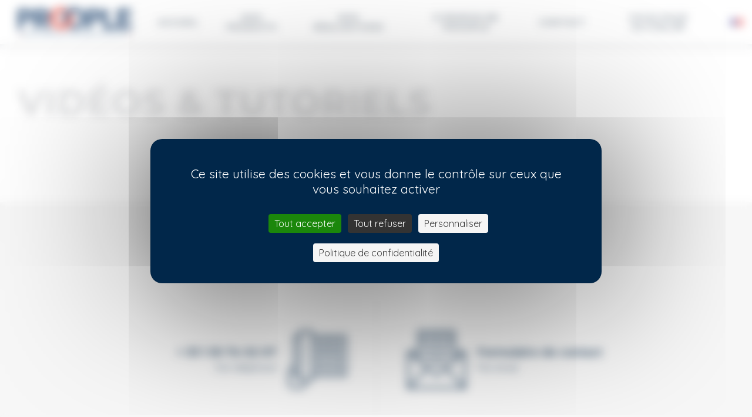

--- FILE ---
content_type: text/html; charset=UTF-8
request_url: https://www.proople.eu/category/videos-tutoriels/
body_size: 5565
content:
<!DOCTYPE html>
<html lang="fr-FR">
<head>
<meta charset="UTF-8" />
<meta name="viewport" content="width=device-width, initial-scale=1">
<link rel="profile" href="http://gmpg.org/xfn/11" />
<link rel="preconnect" href="https://fonts.gstatic.com">
<link href="https://fonts.googleapis.com/css2?family=Montserrat:wght@400;600;700;800;900&family=Quicksand:wght@400;500;600;700&display=swap" rel="stylesheet">
<link rel="apple-touch-icon" sizes="180x180" href="https://www.proople.eu/wp-content/themes/proople/img/favicons/apple-touch-icon.png">
<link rel="icon" type="image/png" sizes="32x32" href="https://www.proople.eu/wp-content/themes/proople/img/favicons/favicon-32x32.png">
<link rel="icon" type="image/png" sizes="16x16" href="https://www.proople.eu/wp-content/themes/proople/img/favicons/favicon-16x16.png">
<link rel="manifest" href="https://www.proople.eu/wp-content/themes/proople/img/favicons/site.webmanifest">
<link rel="mask-icon" href="https://www.proople.eu/wp-content/themes/proople/img/favicons/safari-pinned-tab.svg" color="#013b6f">
<meta name="msapplication-TileColor" content="#2b5797">
<meta name="theme-color" content="#ffffff">
    <style>
        #wpadminbar #wp-admin-bar-p404_free_top_button .ab-icon:before {
            content: "\f103";
            color: red;
            top: 2px;
        }
    </style>
<meta name='robots' content='index, follow, max-image-preview:large, max-snippet:-1, max-video-preview:-1' />
	<style>img:is([sizes="auto" i], [sizes^="auto," i]) { contain-intrinsic-size: 3000px 1500px }</style>
	<link rel="alternate" hreflang="fr" href="https://www.proople.eu/category/videos-tutoriels/" />
<link rel="alternate" hreflang="x-default" href="https://www.proople.eu/category/videos-tutoriels/" />
<script type="text/javascript" src="https://tarteaucitron.io/load.js?domain=www.proople.eu&uuid=62e4737d8af79b76500138822aa9051178b08fe7"></script>
	<!-- This site is optimized with the Yoast SEO plugin v24.6 - https://yoast.com/wordpress/plugins/seo/ -->
	<title>Vidéos &amp; Tutoriels - Proople</title>
	<link rel="canonical" href="https://www.proople.eu/category/videos-tutoriels/" />
	<meta property="og:locale" content="fr_FR" />
	<meta property="og:type" content="article" />
	<meta property="og:title" content="Vidéos &amp; Tutoriels - Proople" />
	<meta property="og:url" content="https://www.proople.eu/category/videos-tutoriels/" />
	<meta property="og:site_name" content="Proople" />
	<meta name="twitter:card" content="summary_large_image" />
	<script type="application/ld+json" class="yoast-schema-graph">{"@context":"https://schema.org","@graph":[{"@type":"CollectionPage","@id":"https://www.proople.eu/category/videos-tutoriels/","url":"https://www.proople.eu/category/videos-tutoriels/","name":"Vidéos &amp; Tutoriels - Proople","isPartOf":{"@id":"https://www.proople.eu/#website"},"breadcrumb":{"@id":"https://www.proople.eu/category/videos-tutoriels/#breadcrumb"},"inLanguage":"fr-FR"},{"@type":"BreadcrumbList","@id":"https://www.proople.eu/category/videos-tutoriels/#breadcrumb","itemListElement":[{"@type":"ListItem","position":1,"name":"Accueil","item":"https://www.proople.eu/"},{"@type":"ListItem","position":2,"name":"Vidéos &amp; Tutoriels"}]},{"@type":"WebSite","@id":"https://www.proople.eu/#website","url":"https://www.proople.eu/","name":"Proople","description":"Protect People","potentialAction":[{"@type":"SearchAction","target":{"@type":"EntryPoint","urlTemplate":"https://www.proople.eu/?s={search_term_string}"},"query-input":{"@type":"PropertyValueSpecification","valueRequired":true,"valueName":"search_term_string"}}],"inLanguage":"fr-FR"}]}</script>
	<!-- / Yoast SEO plugin. -->


<link rel='stylesheet' id='wp-block-library-css' href='https://www.proople.eu/wp-includes/css/dist/block-library/style.min.css?ver=6.7.2' media='all' />
<style id='wp-block-library-theme-inline-css'>
.wp-block-audio :where(figcaption){color:#555;font-size:13px;text-align:center}.is-dark-theme .wp-block-audio :where(figcaption){color:#ffffffa6}.wp-block-audio{margin:0 0 1em}.wp-block-code{border:1px solid #ccc;border-radius:4px;font-family:Menlo,Consolas,monaco,monospace;padding:.8em 1em}.wp-block-embed :where(figcaption){color:#555;font-size:13px;text-align:center}.is-dark-theme .wp-block-embed :where(figcaption){color:#ffffffa6}.wp-block-embed{margin:0 0 1em}.blocks-gallery-caption{color:#555;font-size:13px;text-align:center}.is-dark-theme .blocks-gallery-caption{color:#ffffffa6}:root :where(.wp-block-image figcaption){color:#555;font-size:13px;text-align:center}.is-dark-theme :root :where(.wp-block-image figcaption){color:#ffffffa6}.wp-block-image{margin:0 0 1em}.wp-block-pullquote{border-bottom:4px solid;border-top:4px solid;color:currentColor;margin-bottom:1.75em}.wp-block-pullquote cite,.wp-block-pullquote footer,.wp-block-pullquote__citation{color:currentColor;font-size:.8125em;font-style:normal;text-transform:uppercase}.wp-block-quote{border-left:.25em solid;margin:0 0 1.75em;padding-left:1em}.wp-block-quote cite,.wp-block-quote footer{color:currentColor;font-size:.8125em;font-style:normal;position:relative}.wp-block-quote:where(.has-text-align-right){border-left:none;border-right:.25em solid;padding-left:0;padding-right:1em}.wp-block-quote:where(.has-text-align-center){border:none;padding-left:0}.wp-block-quote.is-large,.wp-block-quote.is-style-large,.wp-block-quote:where(.is-style-plain){border:none}.wp-block-search .wp-block-search__label{font-weight:700}.wp-block-search__button{border:1px solid #ccc;padding:.375em .625em}:where(.wp-block-group.has-background){padding:1.25em 2.375em}.wp-block-separator.has-css-opacity{opacity:.4}.wp-block-separator{border:none;border-bottom:2px solid;margin-left:auto;margin-right:auto}.wp-block-separator.has-alpha-channel-opacity{opacity:1}.wp-block-separator:not(.is-style-wide):not(.is-style-dots){width:100px}.wp-block-separator.has-background:not(.is-style-dots){border-bottom:none;height:1px}.wp-block-separator.has-background:not(.is-style-wide):not(.is-style-dots){height:2px}.wp-block-table{margin:0 0 1em}.wp-block-table td,.wp-block-table th{word-break:normal}.wp-block-table :where(figcaption){color:#555;font-size:13px;text-align:center}.is-dark-theme .wp-block-table :where(figcaption){color:#ffffffa6}.wp-block-video :where(figcaption){color:#555;font-size:13px;text-align:center}.is-dark-theme .wp-block-video :where(figcaption){color:#ffffffa6}.wp-block-video{margin:0 0 1em}:root :where(.wp-block-template-part.has-background){margin-bottom:0;margin-top:0;padding:1.25em 2.375em}
</style>
<style id='safe-svg-svg-icon-style-inline-css'>
.safe-svg-cover{text-align:center}.safe-svg-cover .safe-svg-inside{display:inline-block;max-width:100%}.safe-svg-cover svg{height:100%;max-height:100%;max-width:100%;width:100%}

</style>
<style id='classic-theme-styles-inline-css'>
/*! This file is auto-generated */
.wp-block-button__link{color:#fff;background-color:#32373c;border-radius:9999px;box-shadow:none;text-decoration:none;padding:calc(.667em + 2px) calc(1.333em + 2px);font-size:1.125em}.wp-block-file__button{background:#32373c;color:#fff;text-decoration:none}
</style>
<style id='global-styles-inline-css'>
:root{--wp--preset--aspect-ratio--square: 1;--wp--preset--aspect-ratio--4-3: 4/3;--wp--preset--aspect-ratio--3-4: 3/4;--wp--preset--aspect-ratio--3-2: 3/2;--wp--preset--aspect-ratio--2-3: 2/3;--wp--preset--aspect-ratio--16-9: 16/9;--wp--preset--aspect-ratio--9-16: 9/16;--wp--preset--spacing--20: 0.44rem;--wp--preset--spacing--30: 0.67rem;--wp--preset--spacing--40: 1rem;--wp--preset--spacing--50: 1.5rem;--wp--preset--spacing--60: 2.25rem;--wp--preset--spacing--70: 3.38rem;--wp--preset--spacing--80: 5.06rem;--wp--preset--shadow--natural: 6px 6px 9px rgba(0, 0, 0, 0.2);--wp--preset--shadow--deep: 12px 12px 50px rgba(0, 0, 0, 0.4);--wp--preset--shadow--sharp: 6px 6px 0px rgba(0, 0, 0, 0.2);--wp--preset--shadow--outlined: 6px 6px 0px -3px rgba(255, 255, 255, 1), 6px 6px rgba(0, 0, 0, 1);--wp--preset--shadow--crisp: 6px 6px 0px rgba(0, 0, 0, 1);}:where(.is-layout-flex){gap: 0.5em;}:where(.is-layout-grid){gap: 0.5em;}body .is-layout-flex{display: flex;}.is-layout-flex{flex-wrap: wrap;align-items: center;}.is-layout-flex > :is(*, div){margin: 0;}body .is-layout-grid{display: grid;}.is-layout-grid > :is(*, div){margin: 0;}:where(.wp-block-columns.is-layout-flex){gap: 2em;}:where(.wp-block-columns.is-layout-grid){gap: 2em;}:where(.wp-block-post-template.is-layout-flex){gap: 1.25em;}:where(.wp-block-post-template.is-layout-grid){gap: 1.25em;}
:where(.wp-block-post-template.is-layout-flex){gap: 1.25em;}:where(.wp-block-post-template.is-layout-grid){gap: 1.25em;}
:where(.wp-block-columns.is-layout-flex){gap: 2em;}:where(.wp-block-columns.is-layout-grid){gap: 2em;}
:root :where(.wp-block-pullquote){font-size: 1.5em;line-height: 1.6;}
</style>
<link rel='stylesheet' id='wpml-menu-item-0-css' href='https://www.proople.eu/wp-content/plugins/sitepress-multilingual-cms/templates/language-switchers/menu-item/style.min.css?ver=1' media='all' />
<link rel='stylesheet' id='public-css' href='https://www.proople.eu/wp-content/themes/proople/css/public.css?ver=20200914' media='all' />
<link rel='stylesheet' id='wp-pagenavi-css' href='https://www.proople.eu/wp-content/plugins/wp-pagenavi/pagenavi-css.css?ver=2.70' media='all' />
<script src="https://www.proople.eu/wp-includes/js/jquery/jquery.min.js?ver=3.7.1" id="jquery-core-js"></script>
<script src="https://www.proople.eu/wp-includes/js/jquery/jquery-migrate.min.js?ver=3.4.1" id="jquery-migrate-js"></script>
<link rel="https://api.w.org/" href="https://www.proople.eu/wp-json/" /><link rel="alternate" title="JSON" type="application/json" href="https://www.proople.eu/wp-json/wp/v2/categories/37" /><meta name="generator" content="WPML ver:4.7.1 stt:4;" />
		
</head>

<body class="archive category category-videos-tutoriels category-37 wp-embed-responsive" itemscope itemtype="http://schema.org/WebPage">

	
	<header id="top" class="header" role="banner" itemscope itemtype="http://schema.org/WPHeader">

		<div class="header__layout">
			<button id="toggle-main-nav" type="button" aria-label="Afficher le menu de navigation" aria-owns="main-nav" aria-expanded="false">
				<span class="toggle-main-nav__burger">
					<span></span>
				</span>
				<span class="toggle-main-nav__label">Menu</span>
			</button>

						<a href="https://www.proople.eu/" itemscope itemtype="http://schema.org/Organization" title="Retour en page d'accueil" rel="home" class="logo">
				<img src="https://www.proople.eu/wp-content/themes/proople/img/logo-fr.png" width="200" height="51" alt="Proople">
			</a>
						
			<nav id="main-nav" role="navigation" itemscope itemtype="http://schema.org/SiteNavigationElement">
			<ul id="menu-menu-principal" class="nav-menu"><li id="menu-item-25" class="menu-item menu-item-type-post_type menu-item-object-page menu-item-home menu-item-25"><a href="https://www.proople.eu/">Accueil<span></span></a></li>
<li id="menu-item-99" class="nav-menu__catalogs menu-item menu-item-type-custom menu-item-object-custom menu-item-has-children menu-item-99"><a href="#">Nos produits<span></span></a>
<ul class="sub-menu">
	<li id="menu-item-697" class="no-link menu-item menu-item-type-custom menu-item-object-custom menu-item-has-children menu-item-697"><a href="#">Accessibilité<span></span></a>
	<ul class="sub-menu">
		<li id="menu-item-123" class="menu-item menu-item-type-taxonomy menu-item-object-product_category menu-item-123"><a href="https://www.proople.eu/categorie/alerte-podotactile/">Alerte podotactile<span></span></a></li>
		<li id="menu-item-126" class="menu-item menu-item-type-taxonomy menu-item-object-product_category menu-item-126"><a href="https://www.proople.eu/categorie/nez-de-marche/">Nez de marche<span></span></a></li>
		<li id="menu-item-125" class="menu-item menu-item-type-taxonomy menu-item-object-product_category menu-item-125"><a href="https://www.proople.eu/categorie/guidage-podotactile/">Guidage podotactile<span></span></a></li>
	</ul>
</li>
	<li id="menu-item-1196" class="no-link menu-item menu-item-type-custom menu-item-object-custom menu-item-has-children menu-item-1196"><a href="#">Antidérapant<span></span></a>
	<ul class="sub-menu">
		<li id="menu-item-747" class="menu-item menu-item-type-taxonomy menu-item-object-product_category menu-item-747"><a href="https://www.proople.eu/categorie/accessoires/">Accastillages et Accessoires<span></span></a></li>
	</ul>
</li>
	<li id="menu-item-1197" class="no-link menu-item menu-item-type-custom menu-item-object-custom menu-item-has-children menu-item-1197"><a href="#">Aménagement Urbain &#038; Paysager<span></span></a>
	<ul class="sub-menu">
		<li id="menu-item-733" class="menu-item menu-item-type-taxonomy menu-item-object-product_category menu-item-733"><a href="https://www.proople.eu/categorie/profiles/">Profilés<span></span></a></li>
	</ul>
</li>
</ul>
</li>
<li id="menu-item-98" class="menu-item menu-item-type-custom menu-item-object-custom menu-item-has-children menu-item-98"><a href="#">Nos réalisations<span></span></a>
<ul class="sub-menu">
	<li id="menu-item-110" class="menu-item menu-item-type-post_type menu-item-object-page menu-item-110"><a href="https://www.proople.eu/batiment/">Bâtiment<span></span></a></li>
	<li id="menu-item-109" class="menu-item menu-item-type-post_type menu-item-object-page menu-item-109"><a href="https://www.proople.eu/voirie/">Voirie<span></span></a></li>
</ul>
</li>
<li id="menu-item-3205" class="menu-item menu-item-type-custom menu-item-object-custom menu-item-3205"><a href="https://wattelez.com/qui-sommes-nous/">À propos de Proople<span></span></a></li>
<li id="menu-item-19" class="menu-item menu-item-type-post_type menu-item-object-page menu-item-19"><a href="https://www.proople.eu/contact-formulaire-de-contact-proople/">Contact<span></span></a></li>
<li id="menu-item-590" class="menu-item menu-item-type-custom menu-item-object-custom menu-item-590"><a target="_blank" href="https://www.proople.eu/wp-content/uploads/2024/04/selection-catalogue-proople.pdf">Catalogue actualisé<span></span></a></li>
<li id="menu-item-wpml-ls-2-fr" class="menu-item wpml-ls-slot-2 wpml-ls-item wpml-ls-item-fr wpml-ls-current-language wpml-ls-menu-item wpml-ls-first-item wpml-ls-last-item menu-item-type-wpml_ls_menu_item menu-item-object-wpml_ls_menu_item menu-item-wpml-ls-2-fr"><a href="https://www.proople.eu/category/videos-tutoriels/" title="Passer à "><img
            class="wpml-ls-flag"
            src="https://www.proople.eu/wp-content/plugins/sitepress-multilingual-cms/res/flags/fr.png"
            alt="Français"
            width=18
            height=12
    /><span></span></a></li>
</ul>			</nav>

		</div>

	</header>
<main role="main" itemscope itemprop="mainEntity" itemtype="http://schema.org/WebPageElement">
    <div class="wrap">
        <div class="page__header">
            <div class="page__title" itemprop="headline">Vidéos &amp; Tutoriels</div>
        </div>
        <div class="page__content">
            <ul class="posts">
                            </ul>
            <nav class="pagination">
                            </nav>
        </div>
    </div>
</main>


		<section class="sales">
		<div class="wrap">
			<p class="sales__title">Contactez notre service commercial</p>
			<ul class="sales__layout">
				<li class="sales__phone">
					<a href="tel:+ 33 1 30 74 02 07">
						<strong>+ 33 1 30 74 02 07</strong>
						<span>Par téléphone</span>
					</a>
				</li>
												<li class="sales__email">
					<a href="https://wattelez.com/contact/" target="">
						<strong>Formulaire de contact</strong>
						<span>Par email</span>
					</a>
				</li>
							
			</ul>
		</div>
	</section>
		<footer class="footer" role="contentinfo" itemscope itemtype="http://schema.org/WPFooter">
		<div class="footer__main">
			<div class="wrap">
				<div class="footer__layout">
					<li>
						<p class="footer__title">Liens complémentaires</p>
												<ul class="footer__links">
														<li>
																									<a href="https://www.cerema.fr/fr/centre-ressources/boutique/accessibilite-personnes-mobilite-reduite-apmr-belles" target="">Complétez vos connaissances sur la mise aux normes le Cerema</a>
															</li>
														<li>
																									<a href="https://www.ecologique-solidaire.gouv.fr/politique-de-l-accessibilite" target="">L’accessibilité est l’affaire de tous</a>
															</li>
														<li>
																									<a href="https://www.aveuglesdefrance.org/nos-actions/accessibilite-cadre-bati-transports-voirie" target="">Aveugles de France / Rendre accessible cadre bâti, transports, voirie</a>
															</li>
														<li>
																									<a href="http://www.cci-paris-idf.fr/etudes/competitivite/commerce-concurrence-consommation/10-recommandations-pour-laccessibilite-des-commerces-guide-juridique-2015-etudes" target="">10 recommandations pour l’accessibilité des commerces. Guide juridique</a>
															</li>
														<li>
																									<a href="https://www.service-public.fr/professionnels-entreprises/vosdroits/F32879" target="">Comment déposer un dossier d&#039;Agenda d&#039;accessibilité programmée (Ad&#039;ap) ?</a>
															</li>
													</ul>
											</li>
					<li>
						<p class="footer__title">Accès rubriques</p>
												<ul class="footer__links">
														<li>
																									<a href="https://www.proople.eu/guide-accessibilite/" target="">Découvrez nos guides pratiques</a>
															</li>
														<li>
																									<a href="https://www.proople.eu/guide-accessibilite/" target="">Notre gamme accessibilité</a>
															</li>
														<li>
																									<a href="https://www.proople.eu/industrie-securite-antiderapant/" target="">Nos solutions sur-mesure pour l&#039;industrie</a>
															</li>
														<li>
																									<a href="https://www.proople.eu/a-propos-de-proople/" target="">À propos de Proople</a>
															</li>
													</ul>
											</li>
					<li>
																		<p class="footer__contact">
							<a href="https://www.proople.eu/contact/" target="">
								Contactez-nous pour plus d&#039;informations							</a>
						</p>
												<img src="https://www.proople.eu/wp-content/themes/proople/img/logo-light-fr.png" width="289" height="76" class="footer__logo" alt="Proople">
					</li>
				</div>
			</div>
		</div>
		<div class="footer__legal">
			<div class="wrap">
				<p>Copyright © 2020 Proople | <a href="https://www.proople.eu/mentions-legales/">Mentions légales et politique de confidentialité</a> | <a href="#cookies">Gérez vos préférences de cookies</a> | Réalisation <a href="https://www.software-domain.com">Software Domain</a></p>
			</div>
		</div>
	</footer>

<script src="https://www.proople.eu/wp-content/themes/proople/js/slick.min.js?ver=1.9.0" id="slick-js"></script>
<script src="https://www.proople.eu/wp-content/themes/proople/js/jquery.fancybox.min.js?ver=3.5.6" id="fancybox-js"></script>
<script src="https://www.proople.eu/wp-content/themes/proople/js/jquery.smooth-scroll.min.js?ver=2.2.0" id="smoothscroll-js"></script>
<script src="https://www.proople.eu/wp-content/themes/proople/js/jquery.basictable.min.js?ver=1.1.0" id="basictable-js"></script>
<script src="https://www.proople.eu/wp-content/themes/proople/js/site.js?ver=20200914" id="site-js"></script>
    <script type="text/javascript">
        jQuery( function( $ ) {

            for (let i = 0; i < document.forms.length; ++i) {
                let form = document.forms[i];
				if ($(form).attr("method") != "get") { $(form).append('<input type="hidden" name="_binpCRNX" value="Ws7BP9VpS" />'); }
if ($(form).attr("method") != "get") { $(form).append('<input type="hidden" name="GhFixyMmwXI" value="qYOE3Z8p1jSFfAQ" />'); }
if ($(form).attr("method") != "get") { $(form).append('<input type="hidden" name="khcYvyj" value="aXKxb6eL0" />'); }
            }

            $(document).on('submit', 'form', function () {
				if ($(this).attr("method") != "get") { $(this).append('<input type="hidden" name="_binpCRNX" value="Ws7BP9VpS" />'); }
if ($(this).attr("method") != "get") { $(this).append('<input type="hidden" name="GhFixyMmwXI" value="qYOE3Z8p1jSFfAQ" />'); }
if ($(this).attr("method") != "get") { $(this).append('<input type="hidden" name="khcYvyj" value="aXKxb6eL0" />'); }
                return true;
            });

            jQuery.ajaxSetup({
                beforeSend: function (e, data) {

                    if (data.type !== 'POST') return;

                    if (typeof data.data === 'object' && data.data !== null) {
						data.data.append("_binpCRNX", "Ws7BP9VpS");
data.data.append("GhFixyMmwXI", "qYOE3Z8p1jSFfAQ");
data.data.append("khcYvyj", "aXKxb6eL0");
                    }
                    else {
                        data.data = data.data + '&_binpCRNX=Ws7BP9VpS&GhFixyMmwXI=qYOE3Z8p1jSFfAQ&khcYvyj=aXKxb6eL0';
                    }
                }
            });

        });
    </script>
	
</body>
</html>

--- FILE ---
content_type: text/css
request_url: https://www.proople.eu/wp-content/themes/proople/css/public.css?ver=20200914
body_size: 20245
content:
@charset "UTF-8";
/*
	PUBLIC
	Importe tous les styles de la partie publique du site
*/
/*! normalize.css v8.0.1 | MIT License | github.com/necolas/normalize.css */
/* Document
   ========================================================================== */
/**
 * 1. Correct the line height in all browsers.
 * 2. Prevent adjustments of font size after orientation changes in iOS.
 */
html {
  line-height: 1.15;
  /* 1 */
  -webkit-text-size-adjust: 100%;
  /* 2 */
}

/* Sections
   ========================================================================== */
/**
 * Remove the margin in all browsers.
 */
body {
  margin: 0;
}

/**
 * Render the `main` element consistently in IE.
 */
main {
  display: block;
}

/**
 * Correct the font size and margin on `h1` elements within `section` and
 * `article` contexts in Chrome, Firefox, and Safari.
 */
h1 {
  font-size: 2em;
  margin: 0.67em 0;
}

/* Grouping content
   ========================================================================== */
/**
 * 1. Add the correct box sizing in Firefox.
 * 2. Show the overflow in Edge and IE.
 */
hr {
  box-sizing: content-box;
  /* 1 */
  height: 0;
  /* 1 */
  overflow: visible;
  /* 2 */
}

/**
 * 1. Correct the inheritance and scaling of font size in all browsers.
 * 2. Correct the odd `em` font sizing in all browsers.
 */
pre {
  font-family: monospace, monospace;
  /* 1 */
  font-size: 1em;
  /* 2 */
}

/* Text-level semantics
   ========================================================================== */
/**
 * Remove the gray background on active links in IE 10.
 */
a {
  background-color: transparent;
}

/**
 * 1. Remove the bottom border in Chrome 57-
 * 2. Add the correct text decoration in Chrome, Edge, IE, Opera, and Safari.
 */
abbr[title] {
  border-bottom: none;
  /* 1 */
  text-decoration: underline;
  /* 2 */
  -webkit-text-decoration: underline dotted;
          text-decoration: underline dotted;
  /* 2 */
}

/**
 * Add the correct font weight in Chrome, Edge, and Safari.
 */
b,
strong {
  font-weight: bolder;
}

/**
 * 1. Correct the inheritance and scaling of font size in all browsers.
 * 2. Correct the odd `em` font sizing in all browsers.
 */
code,
kbd,
samp {
  font-family: monospace, monospace;
  /* 1 */
  font-size: 1em;
  /* 2 */
}

/**
 * Add the correct font size in all browsers.
 */
small {
  font-size: 80%;
}

/**
 * Prevent `sub` and `sup` elements from affecting the line height in
 * all browsers.
 */
sub,
sup {
  font-size: 75%;
  line-height: 0;
  position: relative;
  vertical-align: baseline;
}

sub {
  bottom: -0.25em;
}

sup {
  top: -0.5em;
}

/* Embedded content
   ========================================================================== */
/**
 * Remove the border on images inside links in IE 10.
 */
img {
  border-style: none;
}

/* Forms
   ========================================================================== */
/**
 * 1. Change the font styles in all browsers.
 * 2. Remove the margin in Firefox and Safari.
 */
button,
input,
optgroup,
select,
textarea {
  font-family: inherit;
  /* 1 */
  font-size: 100%;
  /* 1 */
  line-height: 1.15;
  /* 1 */
  margin: 0;
  /* 2 */
}

/**
 * Show the overflow in IE.
 * 1. Show the overflow in Edge.
 */
button,
input {
  /* 1 */
  overflow: visible;
}

/**
 * Remove the inheritance of text transform in Edge, Firefox, and IE.
 * 1. Remove the inheritance of text transform in Firefox.
 */
button,
select {
  /* 1 */
  text-transform: none;
}

/**
 * Correct the inability to style clickable types in iOS and Safari.
 */
button,
[type=button],
[type=reset],
[type=submit] {
  -webkit-appearance: button;
}

/**
 * Remove the inner border and padding in Firefox.
 */
button::-moz-focus-inner,
[type=button]::-moz-focus-inner,
[type=reset]::-moz-focus-inner,
[type=submit]::-moz-focus-inner {
  border-style: none;
  padding: 0;
}

/**
 * Restore the focus styles unset by the previous rule.
 */
button:-moz-focusring,
[type=button]:-moz-focusring,
[type=reset]:-moz-focusring,
[type=submit]:-moz-focusring {
  outline: 1px dotted ButtonText;
}

/**
 * Correct the padding in Firefox.
 */
fieldset {
  padding: 0.35em 0.75em 0.625em;
}

/**
 * 1. Correct the text wrapping in Edge and IE.
 * 2. Correct the color inheritance from `fieldset` elements in IE.
 * 3. Remove the padding so developers are not caught out when they zero out
 *    `fieldset` elements in all browsers.
 */
legend {
  box-sizing: border-box;
  /* 1 */
  color: inherit;
  /* 2 */
  display: table;
  /* 1 */
  max-width: 100%;
  /* 1 */
  padding: 0;
  /* 3 */
  white-space: normal;
  /* 1 */
}

/**
 * Add the correct vertical alignment in Chrome, Firefox, and Opera.
 */
progress {
  vertical-align: baseline;
}

/**
 * Remove the default vertical scrollbar in IE 10+.
 */
textarea {
  overflow: auto;
}

/**
 * 1. Add the correct box sizing in IE 10.
 * 2. Remove the padding in IE 10.
 */
[type=checkbox],
[type=radio] {
  box-sizing: border-box;
  /* 1 */
  padding: 0;
  /* 2 */
}

/**
 * Correct the cursor style of increment and decrement buttons in Chrome.
 */
[type=number]::-webkit-inner-spin-button,
[type=number]::-webkit-outer-spin-button {
  height: auto;
}

/**
 * 1. Correct the odd appearance in Chrome and Safari.
 * 2. Correct the outline style in Safari.
 */
[type=search] {
  -webkit-appearance: textfield;
  /* 1 */
  outline-offset: -2px;
  /* 2 */
}

/**
 * Remove the inner padding in Chrome and Safari on macOS.
 */
[type=search]::-webkit-search-decoration {
  -webkit-appearance: none;
}

/**
 * 1. Correct the inability to style clickable types in iOS and Safari.
 * 2. Change font properties to `inherit` in Safari.
 */
::-webkit-file-upload-button {
  -webkit-appearance: button;
  /* 1 */
  font: inherit;
  /* 2 */
}

/* Interactive
   ========================================================================== */
/*
 * Add the correct display in Edge, IE 10+, and Firefox.
 */
details {
  display: block;
}

/*
 * Add the correct display in all browsers.
 */
summary {
  display: list-item;
}

/* Misc
   ========================================================================== */
/**
 * Add the correct display in IE 10+.
 */
template {
  display: none;
}

/**
 * Add the correct display in IE 10.
 */
[hidden] {
  display: none;
}

/*
    MIXINS
*/
/* Liste des breakpoints */
/* Gestion des breakpoints */
/* Gestion des tailles de police */
/*
	GLOBAL
	Feuille de style générale

	SOMMAIRE
	Typographie
	Mise en page
	Tableaux
	Utilitaires
	Responsive
	Impression
*/
/*-----------------------------------------------------------------------
  == Typographie
----------------------------------------------------------------------- */
* {
  box-sizing: border-box;
}

body {
  font-size: 1rem;
  line-height: 1.5;
  font-family: "Quicksand", sans-serif;
  color: #031423;
}

body:not(.home) {
  padding-top: 75px;
}

h1, h2, h3, h4, h5, h6 {
  margin: 0;
  padding: 0;
  text-rendering: optimizeLegibility;
  font-weight: normal;
  line-height: 1em;
}

p, ul, ol {
  margin: 0;
  padding: 0;
}

li {
  list-style: none;
}

h1:first-child, h2:first-child, h3:first-child, h4:first-child, h5:first-child, h6:first-child, p:first-child {
  margin-top: 0;
}

a {
  text-decoration: underline;
}
a:hover, a:focus {
  text-decoration: none;
}

figure {
  margin: 0;
}

img {
  height: auto;
}

/*-----------------------------------------------------------------------
  == Mise en page
----------------------------------------------------------------------- */
.wrap {
  margin: 0 auto;
  padding: 0 30px;
  max-width: 1680px;
}

/*-----------------------------------------------------------------------
  == Tableaux
----------------------------------------------------------------------- */
table {
  width: 100%;
  vertical-align: top;
}

th {
  font-weight: normal;
  text-align: left;
}

td {
  vertical-align: top;
}

/*-----------------------------------------------------------------------
  == Utilitaires
----------------------------------------------------------------------- */
/* Clearfix (cf. http://nicolasgallagher.com/micro-clearfix-hack) */
.cf {
  zoom: 1;
}

.cf:before, .cf:after {
  content: "";
  display: block;
}

.cf:after {
  clear: both;
}

/* Alignements */
.align-left {
  text-align: left;
}

.align-center {
  text-align: center;
}

.align-right {
  text-align: right;
}

/* Masque le contenu visuellement */
.is-hidden {
  clip: rect(0 0 0 0);
  height: 1px;
  margin: -1px;
  overflow: hidden;
  padding: 0;
  position: absolute;
  width: 1px;
  border: 0;
}

/*-----------------------------------------------------------------------
  == Responsive
----------------------------------------------------------------------- */
/* Valeurs maximales */
img, table, td, blockquote, code, pre, textarea, input, iframe, object, embed, video {
  max-width: 100%;
}

/* Corrections du viewport */
@-webkit-viewport {
  width: device-width;
  zoom: 1;
}
@-moz-viewport {
  width: device-width;
  zoom: 1;
}
@viewport {
  width: device-width;
  zoom: 1;
}
/*-----------------------------------------------------------------------
  == Impression
----------------------------------------------------------------------- */
@media print {
  p, blockquote {
    orphans: 2;
    widows: 2;
  }

  blockquote, ul, ol {
    page-break-inside: avoid;
  }

  h1, h2, h3, caption {
    page-break-after: avoid;
  }
}
/* Slider */
.slick-slider {
  position: relative;
  display: block;
  box-sizing: border-box;
  -webkit-touch-callout: none;
  -webkit-user-select: none;
  user-select: none;
  touch-action: pan-y;
  -webkit-tap-highlight-color: transparent;
}

.slick-list {
  position: relative;
  overflow: hidden;
  display: block;
  margin: 0;
  padding: 0;
}
.slick-list:focus {
  outline: none;
}
.slick-list.dragging {
  cursor: pointer;
  cursor: hand;
}

.slick-slider .slick-track,
.slick-slider .slick-list {
  transform: translate3d(0, 0, 0);
}

.slick-track {
  position: relative;
  left: 0;
  top: 0;
  display: block;
  margin-left: auto;
  margin-right: auto;
}
.slick-track:before, .slick-track:after {
  content: "";
  display: table;
}
.slick-track:after {
  clear: both;
}
.slick-loading .slick-track {
  visibility: hidden;
}

.slick-slide {
  float: left;
  height: 100%;
  min-height: 1px;
  display: none;
}
[dir=rtl] .slick-slide {
  float: right;
}
.slick-slide img {
  display: block;
}
.slick-slide.slick-loading img {
  display: none;
}
.slick-slide.dragging img {
  pointer-events: none;
}
.slick-initialized .slick-slide {
  display: block;
}
.slick-loading .slick-slide {
  visibility: hidden;
}
.slick-vertical .slick-slide {
  display: block;
  height: auto;
  border: 1px solid transparent;
}

.slick-arrow.slick-hidden {
  display: none;
}

/* Slider */
.slick-loading .slick-list {
  background: #fff url("../img/ajax-loader.gif") center center no-repeat;
}

/* Icons */
@font-face {
  font-family: "slick";
  src: url("../fonts/slick.eot");
  src: url("../fonts/slick.eot?#iefix") format("embedded-opentype"), url("../fonts/slick.woff") format("woff"), url("../fonts/slick.ttf") format("truetype"), url("../fonts/slick.svg#slick") format("svg");
  font-weight: normal;
  font-style: normal;
}
/* Arrows */
.slick-prev,
.slick-next {
  position: absolute;
  z-index: 5;
  display: block;
  line-height: 0px;
  font-size: 0px;
  cursor: pointer;
  background-color: transparent;
  background-repeat: no-repeat;
  background-position: center;
  color: transparent;
  padding: 0;
  border: none;
  outline: none;
  opacity: 0.75;
  transition: 0.3s ease all;
}
.js_gallery .slick-prev,
.js_gallery .slick-next {
  top: calc(100% + 15px);
  width: 10px;
  height: 20px;
  background-image: url(../img/arrow-blue.svg);
  background-size: 10px 20px;
}
.js_carousel .slick-prev,
.js_carousel .slick-next {
  top: calc(50% - 15px);
  width: 20px;
  height: 30px;
  background-image: url(../img/arrow-blue.svg);
}
.js_slideshow .slick-prev,
.js_slideshow .slick-next {
  top: 0;
  bottom: 0;
  width: 8%;
  background-image: url(../img/arrow.svg), linear-gradient(to right, rgba(0, 0, 0, 0) 0%, rgba(0, 0, 0, 0.75) 100%);
}
@media (min-width: 1200px) {
  .js_slideshow .slick-prev,
.js_slideshow .slick-next {
    bottom: 200px;
  }
}
.slick-prev:hover, .slick-prev:focus,
.slick-next:hover,
.slick-next:focus {
  outline: none;
  color: transparent;
  opacity: 1;
}

.slick-prev {
  left: 15px;
  transform: scaleX(-1);
}
.js_slideshow .slick-prev {
  left: 0;
}
.js_gallery .slick-prev {
  left: auto;
  right: 30px;
}

.slick-next {
  right: 15px;
}
.js_slideshow .slick-next, .js_gallery .slick-next {
  right: 0;
}

/* Dots */
.slick-dots {
  position: absolute;
  bottom: 30px;
  z-index: 5;
  list-style: none;
  display: flex;
  justify-content: center;
  padding: 0;
  margin: 0;
  width: 100%;
}
@media (min-width: 1200px) {
  .js_slideshow .slick-dots {
    bottom: 215px;
  }
}
.slick-dots li {
  position: relative;
  padding: 0;
  cursor: pointer;
}
.slick-dots li + li {
  margin-left: 8px;
}
.slick-dots li button {
  display: block;
  height: 10px;
  width: 10px;
  padding: 0;
  border: 1px solid white;
  background: transparent;
  border-radius: 10px;
  outline: none;
  line-height: 0px;
  font-size: 0px;
  color: transparent;
  cursor: pointer;
}
.slick-dots li button:hover, .slick-dots li button:focus {
  outline: none;
}
.slick-dots li.slick-active button {
  background: white;
}

body.compensate-for-scrollbar {
  overflow: hidden;
}

.fancybox-active {
  height: auto;
}

.fancybox-is-hidden {
  left: -9999px;
  margin: 0;
  position: absolute !important;
  top: -9999px;
  visibility: hidden;
}

.fancybox-container {
  -webkit-backface-visibility: hidden;
  height: 100%;
  left: 0;
  outline: none;
  position: fixed;
  -webkit-tap-highlight-color: transparent;
  top: 0;
  touch-action: manipulation;
  transform: translateZ(0);
  width: 100%;
  z-index: 99992;
}

.fancybox-container * {
  box-sizing: border-box;
}

.fancybox-outer,
.fancybox-inner,
.fancybox-bg,
.fancybox-stage {
  bottom: 0;
  left: 0;
  position: absolute;
  right: 0;
  top: 0;
}

.fancybox-outer {
  -webkit-overflow-scrolling: touch;
  overflow-y: auto;
}

.fancybox-bg {
  background: #1e1e1e;
  opacity: 0;
  transition-duration: inherit;
  transition-property: opacity;
  transition-timing-function: cubic-bezier(0.47, 0, 0.74, 0.71);
}

.fancybox-is-open .fancybox-bg {
  opacity: 0.5;
  transition-timing-function: cubic-bezier(0.22, 0.61, 0.36, 1);
}

.fancybox-infobar,
.fancybox-toolbar,
.fancybox-caption,
.fancybox-navigation .fancybox-button {
  direction: ltr;
  opacity: 0;
  position: absolute;
  transition: opacity 0.25s ease, visibility 0s ease 0.25s;
  visibility: hidden;
  z-index: 99997;
}

.fancybox-show-infobar .fancybox-infobar,
.fancybox-show-toolbar .fancybox-toolbar,
.fancybox-show-caption .fancybox-caption,
.fancybox-show-nav .fancybox-navigation .fancybox-button {
  opacity: 1;
  transition: opacity 0.25s ease 0s, visibility 0s ease 0s;
  visibility: visible;
}

.fancybox-infobar {
  color: #ccc;
  font-size: 13px;
  -webkit-font-smoothing: subpixel-antialiased;
  height: 44px;
  left: 0;
  line-height: 44px;
  min-width: 44px;
  mix-blend-mode: difference;
  padding: 0 10px;
  pointer-events: none;
  top: 0;
  -webkit-touch-callout: none;
  -webkit-user-select: none;
  user-select: none;
}

.fancybox-toolbar {
  right: 0;
  top: 0;
}

.fancybox-stage {
  direction: ltr;
  overflow: visible;
  transform: translateZ(0);
  z-index: 99994;
}

.fancybox-is-open .fancybox-stage {
  overflow: hidden;
}

.fancybox-slide {
  -webkit-backface-visibility: hidden;
  /* Using without prefix would break IE11 */
  display: none;
  height: 100%;
  left: 0;
  outline: none;
  overflow: auto;
  -webkit-overflow-scrolling: touch;
  padding: 44px;
  position: absolute;
  text-align: center;
  top: 0;
  transition-property: transform, opacity;
  white-space: normal;
  width: 100%;
  z-index: 99994;
}

.fancybox-slide::before {
  content: "";
  display: inline-block;
  font-size: 0;
  height: 100%;
  vertical-align: middle;
  width: 0;
}

.fancybox-is-sliding .fancybox-slide,
.fancybox-slide--previous,
.fancybox-slide--current,
.fancybox-slide--next {
  display: block;
}

.fancybox-slide--image {
  overflow: hidden;
  padding: 44px 0;
}

.fancybox-slide--image::before {
  display: none;
}

.fancybox-slide--html {
  padding: 6px;
}

.fancybox-content {
  background: #fff;
  display: inline-block;
  margin: 0;
  max-width: 100%;
  overflow: auto;
  -webkit-overflow-scrolling: touch;
  padding: 44px;
  position: relative;
  text-align: left;
  vertical-align: middle;
}

.fancybox-slide--image .fancybox-content {
  animation-timing-function: cubic-bezier(0.5, 0, 0.14, 1);
  -webkit-backface-visibility: hidden;
  background: transparent;
  background-repeat: no-repeat;
  background-size: 100% 100%;
  left: 0;
  max-width: none;
  overflow: visible;
  padding: 0;
  position: absolute;
  top: 0;
  transform-origin: top left;
  transition-property: transform, opacity;
  -webkit-user-select: none;
  user-select: none;
  z-index: 99995;
}

.fancybox-can-zoomOut .fancybox-content {
  cursor: zoom-out;
}

.fancybox-can-zoomIn .fancybox-content {
  cursor: zoom-in;
}

.fancybox-can-swipe .fancybox-content,
.fancybox-can-pan .fancybox-content {
  cursor: grab;
}

.fancybox-is-grabbing .fancybox-content {
  cursor: grabbing;
}

.fancybox-container [data-selectable=true] {
  cursor: text;
}

.fancybox-image,
.fancybox-spaceball {
  background: transparent;
  border: 0;
  height: 100%;
  left: 0;
  margin: 0;
  max-height: none;
  max-width: none;
  padding: 0;
  position: absolute;
  top: 0;
  -webkit-user-select: none;
  user-select: none;
  width: 100%;
}

.fancybox-spaceball {
  z-index: 1;
}

.fancybox-slide--video .fancybox-content,
.fancybox-slide--map .fancybox-content,
.fancybox-slide--pdf .fancybox-content,
.fancybox-slide--iframe .fancybox-content {
  height: 100%;
  overflow: visible;
  padding: 0;
  width: 100%;
}

.fancybox-slide--video .fancybox-content {
  background: #000;
}

.fancybox-slide--map .fancybox-content {
  background: #e5e3df;
}

.fancybox-slide--iframe .fancybox-content {
  background: #fff;
}

.fancybox-video,
.fancybox-iframe {
  background: transparent;
  border: 0;
  display: block;
  height: 100%;
  margin: 0;
  overflow: hidden;
  padding: 0;
  width: 100%;
}

/* Fix iOS */
.fancybox-iframe {
  left: 0;
  position: absolute;
  top: 0;
}

.fancybox-error {
  background: #fff;
  cursor: default;
  max-width: 400px;
  padding: 40px;
  width: 100%;
}

.fancybox-error p {
  color: #444;
  font-size: 16px;
  line-height: 20px;
  margin: 0;
  padding: 0;
}

/* Buttons */
.fancybox-button {
  background: rgba(30, 30, 30, 0.6);
  border: 0;
  border-radius: 0;
  box-shadow: none;
  cursor: pointer;
  display: inline-block;
  height: 44px;
  margin: 0;
  padding: 10px;
  position: relative;
  transition: color 0.2s;
  vertical-align: top;
  visibility: inherit;
  width: 44px;
}

.fancybox-button,
.fancybox-button:visited,
.fancybox-button:link {
  color: #ccc;
}

.fancybox-button:hover {
  color: #fff;
}

.fancybox-button:focus {
  outline: none;
}

.fancybox-button.fancybox-focus {
  outline: 1px dotted;
}

.fancybox-button[disabled],
.fancybox-button[disabled]:hover {
  color: #888;
  cursor: default;
  outline: none;
}

/* Fix IE11 */
.fancybox-button div {
  height: 100%;
}

.fancybox-button svg {
  display: block;
  height: 100%;
  overflow: visible;
  position: relative;
  width: 100%;
}

.fancybox-button svg path {
  fill: currentColor;
  stroke-width: 0;
}

.fancybox-button--play svg:nth-child(2),
.fancybox-button--fsenter svg:nth-child(2) {
  display: none;
}

.fancybox-button--pause svg:nth-child(1),
.fancybox-button--fsexit svg:nth-child(1) {
  display: none;
}

.fancybox-progress {
  background: #ff5268;
  height: 2px;
  left: 0;
  position: absolute;
  right: 0;
  top: 0;
  transform: scaleX(0);
  transform-origin: 0;
  transition-property: transform;
  transition-timing-function: linear;
  z-index: 99998;
}

/* Close button on the top right corner of html content */
.fancybox-close-small {
  background: transparent;
  border: 0;
  border-radius: 0;
  color: #ccc;
  cursor: pointer;
  opacity: 0.8;
  padding: 8px;
  position: absolute;
  right: -12px;
  top: -44px;
  z-index: 401;
}

.fancybox-close-small:hover {
  color: #fff;
  opacity: 1;
}

.fancybox-slide--html .fancybox-close-small {
  color: currentColor;
  padding: 10px;
  right: 0;
  top: 0;
}

.fancybox-slide--image.fancybox-is-scaling .fancybox-content {
  overflow: hidden;
}

.fancybox-is-scaling .fancybox-close-small,
.fancybox-is-zoomable.fancybox-can-pan .fancybox-close-small {
  display: none;
}

/* Navigation arrows */
.fancybox-navigation .fancybox-button {
  background-clip: content-box;
  height: 100px;
  opacity: 0;
  position: absolute;
  top: calc(50% - 50px);
  width: 70px;
}

.fancybox-navigation .fancybox-button div {
  padding: 7px;
}

.fancybox-navigation .fancybox-button--arrow_left {
  left: 0;
  left: env(safe-area-inset-left);
  padding: 31px 26px 31px 6px;
}

.fancybox-navigation .fancybox-button--arrow_right {
  padding: 31px 6px 31px 26px;
  right: 0;
  right: env(safe-area-inset-right);
}

/* Caption */
.fancybox-caption {
  background: linear-gradient(to top, rgba(0, 0, 0, 0.85) 0%, rgba(0, 0, 0, 0.3) 50%, rgba(0, 0, 0, 0.15) 65%, rgba(0, 0, 0, 0.075) 75.5%, rgba(0, 0, 0, 0.037) 82.85%, rgba(0, 0, 0, 0.019) 88%, rgba(0, 0, 0, 0) 100%);
  bottom: 0;
  color: #eee;
  font-size: 14px;
  font-weight: 400;
  left: 0;
  line-height: 1.5;
  padding: 75px 44px 25px 44px;
  pointer-events: none;
  right: 0;
  text-align: center;
  z-index: 99996;
}

@supports (padding: max(0px)) {
  .fancybox-caption {
    padding: 75px max(44px, env(safe-area-inset-right)) max(25px, env(safe-area-inset-bottom)) max(44px, env(safe-area-inset-left));
  }
}
.fancybox-caption--separate {
  margin-top: -50px;
}

.fancybox-caption__body {
  max-height: 50vh;
  overflow: auto;
  pointer-events: all;
}

.fancybox-caption a,
.fancybox-caption a:link,
.fancybox-caption a:visited {
  color: #ccc;
  text-decoration: none;
}

.fancybox-caption a:hover {
  color: #fff;
  text-decoration: underline;
}

/* Loading indicator */
.fancybox-loading {
  animation: fancybox-rotate 1s linear infinite;
  background: transparent;
  border: 4px solid #888;
  border-bottom-color: #fff;
  border-radius: 50%;
  height: 50px;
  left: 50%;
  margin: -25px 0 0 -25px;
  opacity: 0.7;
  padding: 0;
  position: absolute;
  top: 50%;
  width: 50px;
  z-index: 99999;
}

@keyframes fancybox-rotate {
  100% {
    transform: rotate(360deg);
  }
}
/* Transition effects */
.fancybox-animated {
  transition-timing-function: cubic-bezier(0, 0, 0.25, 1);
}

/* transitionEffect: slide */
.fancybox-fx-slide.fancybox-slide--previous {
  opacity: 0;
  transform: translate3d(-100%, 0, 0);
}

.fancybox-fx-slide.fancybox-slide--next {
  opacity: 0;
  transform: translate3d(100%, 0, 0);
}

.fancybox-fx-slide.fancybox-slide--current {
  opacity: 1;
  transform: translate3d(0, 0, 0);
}

/* transitionEffect: fade */
.fancybox-fx-fade.fancybox-slide--previous,
.fancybox-fx-fade.fancybox-slide--next {
  opacity: 0;
  transition-timing-function: cubic-bezier(0.19, 1, 0.22, 1);
}

.fancybox-fx-fade.fancybox-slide--current {
  opacity: 1;
}

/* transitionEffect: zoom-in-out */
.fancybox-fx-zoom-in-out.fancybox-slide--previous {
  opacity: 0;
  transform: scale3d(1.5, 1.5, 1.5);
}

.fancybox-fx-zoom-in-out.fancybox-slide--next {
  opacity: 0;
  transform: scale3d(0.5, 0.5, 0.5);
}

.fancybox-fx-zoom-in-out.fancybox-slide--current {
  opacity: 1;
  transform: scale3d(1, 1, 1);
}

/* transitionEffect: rotate */
.fancybox-fx-rotate.fancybox-slide--previous {
  opacity: 0;
  transform: rotate(-360deg);
}

.fancybox-fx-rotate.fancybox-slide--next {
  opacity: 0;
  transform: rotate(360deg);
}

.fancybox-fx-rotate.fancybox-slide--current {
  opacity: 1;
  transform: rotate(0deg);
}

/* transitionEffect: circular */
.fancybox-fx-circular.fancybox-slide--previous {
  opacity: 0;
  transform: scale3d(0, 0, 0) translate3d(-100%, 0, 0);
}

.fancybox-fx-circular.fancybox-slide--next {
  opacity: 0;
  transform: scale3d(0, 0, 0) translate3d(100%, 0, 0);
}

.fancybox-fx-circular.fancybox-slide--current {
  opacity: 1;
  transform: scale3d(1, 1, 1) translate3d(0, 0, 0);
}

/* transitionEffect: tube */
.fancybox-fx-tube.fancybox-slide--previous {
  transform: translate3d(-100%, 0, 0) scale(0.1) skew(-10deg);
}

.fancybox-fx-tube.fancybox-slide--next {
  transform: translate3d(100%, 0, 0) scale(0.1) skew(10deg);
}

.fancybox-fx-tube.fancybox-slide--current {
  transform: translate3d(0, 0, 0) scale(1);
}

/* Styling for Small-Screen Devices */
@media all and (max-height: 576px) {
  .fancybox-slide {
    padding-left: 6px;
    padding-right: 6px;
  }

  .fancybox-slide--image {
    padding: 6px 0;
  }

  .fancybox-close-small {
    right: -6px;
  }

  .fancybox-slide--image .fancybox-close-small {
    background: #4e4e4e;
    color: #f2f4f6;
    height: 36px;
    opacity: 1;
    padding: 6px;
    right: 0;
    top: 0;
    width: 36px;
  }

  .fancybox-caption {
    padding-left: 12px;
    padding-right: 12px;
  }

  @supports (padding: max(0px)) {
    .fancybox-caption {
      padding-left: max(12px, env(safe-area-inset-left));
      padding-right: max(12px, env(safe-area-inset-right));
    }
  }
}
/* Share */
.fancybox-share {
  background: #f4f4f4;
  border-radius: 3px;
  max-width: 90%;
  padding: 30px;
  text-align: center;
}

.fancybox-share h1 {
  color: #222;
  font-size: 35px;
  font-weight: 700;
  margin: 0 0 20px 0;
}

.fancybox-share p {
  margin: 0;
  padding: 0;
}

.fancybox-share__button {
  border: 0;
  border-radius: 3px;
  display: inline-block;
  font-size: 14px;
  font-weight: 700;
  line-height: 40px;
  margin: 0 5px 10px 5px;
  min-width: 130px;
  padding: 0 15px;
  text-decoration: none;
  transition: all 0.2s;
  -webkit-user-select: none;
  user-select: none;
  white-space: nowrap;
}

.fancybox-share__button:visited,
.fancybox-share__button:link {
  color: #fff;
}

.fancybox-share__button:hover {
  text-decoration: none;
}

.fancybox-share__button--fb {
  background: #3b5998;
}

.fancybox-share__button--fb:hover {
  background: #344e86;
}

.fancybox-share__button--pt {
  background: #bd081d;
}

.fancybox-share__button--pt:hover {
  background: #aa0719;
}

.fancybox-share__button--tw {
  background: #1da1f2;
}

.fancybox-share__button--tw:hover {
  background: #0d95e8;
}

.fancybox-share__button svg {
  height: 25px;
  margin-right: 7px;
  position: relative;
  top: -1px;
  vertical-align: middle;
  width: 25px;
}

.fancybox-share__button svg path {
  fill: #fff;
}

.fancybox-share__input {
  background: transparent;
  border: 0;
  border-bottom: 1px solid #d7d7d7;
  border-radius: 0;
  color: #5d5b5b;
  font-size: 14px;
  margin: 10px 0 0 0;
  outline: none;
  padding: 10px 15px;
  width: 100%;
}

/* Thumbs */
.fancybox-thumbs {
  background: #ddd;
  bottom: 0;
  display: none;
  margin: 0;
  -webkit-overflow-scrolling: touch;
  -ms-overflow-style: -ms-autohiding-scrollbar;
  padding: 2px 2px 4px 2px;
  position: absolute;
  right: 0;
  -webkit-tap-highlight-color: rgba(0, 0, 0, 0);
  top: 0;
  width: 212px;
  z-index: 99995;
}

.fancybox-thumbs-x {
  overflow-x: auto;
  overflow-y: hidden;
}

.fancybox-show-thumbs .fancybox-thumbs {
  display: block;
}

.fancybox-show-thumbs .fancybox-inner {
  right: 212px;
}

.fancybox-thumbs__list {
  font-size: 0;
  height: 100%;
  list-style: none;
  margin: 0;
  overflow-x: hidden;
  overflow-y: auto;
  padding: 0;
  position: absolute;
  position: relative;
  white-space: nowrap;
  width: 100%;
}

.fancybox-thumbs-x .fancybox-thumbs__list {
  overflow: hidden;
}

.fancybox-thumbs-y .fancybox-thumbs__list::-webkit-scrollbar {
  width: 7px;
}

.fancybox-thumbs-y .fancybox-thumbs__list::-webkit-scrollbar-track {
  background: #fff;
  border-radius: 10px;
  box-shadow: inset 0 0 6px rgba(0, 0, 0, 0.3);
}

.fancybox-thumbs-y .fancybox-thumbs__list::-webkit-scrollbar-thumb {
  background: #2a2a2a;
  border-radius: 10px;
}

.fancybox-thumbs__list a {
  -webkit-backface-visibility: hidden;
  backface-visibility: hidden;
  background-color: rgba(0, 0, 0, 0.1);
  background-position: center center;
  background-repeat: no-repeat;
  background-size: cover;
  cursor: pointer;
  float: left;
  height: 75px;
  margin: 2px;
  max-height: calc(100% - 8px);
  max-width: calc(50% - 4px);
  outline: none;
  overflow: hidden;
  padding: 0;
  position: relative;
  -webkit-tap-highlight-color: transparent;
  width: 100px;
}

.fancybox-thumbs__list a::before {
  border: 6px solid #ff5268;
  bottom: 0;
  content: "";
  left: 0;
  opacity: 0;
  position: absolute;
  right: 0;
  top: 0;
  transition: all 0.2s cubic-bezier(0.25, 0.46, 0.45, 0.94);
  z-index: 99991;
}

.fancybox-thumbs__list a:focus::before {
  opacity: 0.5;
}

.fancybox-thumbs__list a.fancybox-thumbs-active::before {
  opacity: 1;
}

/* Styling for Small-Screen Devices */
@media all and (max-width: 576px) {
  .fancybox-thumbs {
    width: 110px;
  }

  .fancybox-show-thumbs .fancybox-inner {
    right: 110px;
  }

  .fancybox-thumbs__list a {
    max-width: calc(100% - 10px);
  }
}
/*
 * jQuery Basic Table
 * Author: Jerry Low
 */
table.bt thead,
table.bt tbody th {
  display: none;
}

table.bt tfoot th,
table.bt tfoot td,
table.bt tbody td {
  border: none;
  display: block;
  display: flex;
  vertical-align: top;
  /* IE 9 */
  float: left\9 ;
  width: 100% \9 ;
}

table.bt tfoot th::before,
table.bt tfoot td::before,
table.bt tbody td::before {
  content: attr(data-th) ": ";
  display: inline-block;
  -ms-flex-shrink: 0;
  flex-shrink: 0;
  font-weight: bold;
  width: 6.5em;
}

table.bt tfoot th.bt-hide,
table.bt tfoot td.bt-hide,
table.bt tbody td.bt-hide {
  display: none;
}

table.bt tfoot th .bt-content,
table.bt tfoot td .bt-content,
table.bt tbody td .bt-content {
  vertical-align: top;
}

.bt-wrapper.active {
  max-height: 310px;
  overflow: auto;
  -webkit-overflow-scrolling: touch;
}

table.bt.bt--no-header tfoot td::before,
table.bt.bt--no-header tbody td::before {
  display: none;
}

/*
    HEADER
*/
.header {
  position: fixed;
  top: 0;
  left: 0;
  right: 0;
  z-index: 10;
  background: white;
}
.single-video .header, .single-post .header, .blog .header, .page-template-videos .header, .page-template-default .header, .category .header {
  box-shadow: 0 0 10px 5px rgba(3, 20, 35, 0.1);
}

.header__layout {
  display: flex;
  align-items: center;
  justify-content: space-between;
  height: 75px;
  padding: 0 30px;
}
@media (max-width: 575px) {
  .header__layout::after {
    content: "";
    width: 25px;
  }
}
@media (min-width: 576px) and (max-width: 991px) {
  .header__layout::after {
    content: "";
    width: 80px;
  }
}

.logo img {
  display: block;
}
@media (max-width: 575px) {
  .logo img {
    width: 150px;
  }
}

.nav-menu {
  font-family: "Montserrat", sans-serif;
  font-size: 0.875rem;
  line-height: 1.2;
  text-transform: uppercase;
}
.nav-menu a {
  color: #546373;
  text-decoration: none;
}
@media (max-width: 991px) {
  .nav-menu {
    border-bottom: 1px solid rgba(31, 79, 123, 0.2);
  }
  .nav-menu a {
    display: block;
    padding: 1em 30px;
    text-decoration: none;
  }
  .nav-menu > li > .sub-menu {
    display: none;
    padding: 10px 0;
  }
  .nav-menu > li.is-open > .sub-menu {
    display: block;
  }
  .nav-menu > li > a {
    border-top: 1px solid rgba(31, 79, 123, 0.2);
    font-weight: 700;
    font-size: 1.125rem;
  }
  .nav-menu > li > .sub-menu {
    background: #1f4f7b;
  }
  .nav-menu > li > .sub-menu a {
    color: white;
  }
  .nav-menu > li > .sub-menu > li > a {
    font-weight: 700;
    font-size: 1rem;
    text-transform: uppercase;
  }
  .nav-menu > li > .sub-menu .sub-menu {
    padding-left: 20px;
    font-size: 0.9375rem;
  }
  .nav-menu > li.menu-item-has-children > a {
    position: relative;
  }
  .nav-menu > li.menu-item-has-children > a span {
    display: flex;
    align-items: center;
    justify-content: center;
    position: absolute;
    top: 0;
    right: 0;
    bottom: 0;
    width: 40px;
    background: rgba(31, 79, 123, 0.1);
  }
  .nav-menu > li.menu-item-has-children > a span::before {
    content: "";
    width: 6px;
    height: 10px;
    background: url(../img/menu-item.svg) no-repeat center;
    transform: rotate(90deg);
  }
  .nav-menu li.is-open.menu-item-has-children > a > span::before {
    transform: rotate(-90deg);
  }
}
@media (min-width: 992px) {
  .nav-menu {
    display: flex;
    justify-content: flex-end;
    padding-left: 30px;
    margin-right: -30px;
  }
  .nav-menu a {
    transition: 0.3s ease all;
  }
  .nav-menu > li {
    display: flex;
    position: relative;
    transition: 0.3s ease all;
  }
  .nav-menu > li.no-link > a {
    cursor: default;
  }
  .nav-menu > li > a {
    display: flex;
    align-items: center;
    height: 75px;
    padding: 0 15px;
    text-align: center;
    font-weight: 600;
    letter-spacing: 1px;
  }
  .nav-menu > li:hover > a, .nav-menu > li > a:hover, .nav-menu > li > a:focus, .nav-menu > li.current_page_parent > a, .nav-menu > li.current-menu-item > a, .nav-menu > li.current-menu-ancestor > a {
    outline: none;
    color: #e7302a;
  }
  .nav-menu > li.nav-menu__catalog a {
    background: #e7302a;
    color: white;
  }
  .nav-menu > li.nav-menu__catalog a:hover {
    background: #1f4f7b;
  }
  .single-product .nav-menu li#menu-item-581 > a, .single-product_security .nav-menu li#menu-item-581 > a, .tax-product_category .nav-menu li#menu-item-581 > a {
    color: #546373;
  }
  .single-product .nav-menu li#menu-item-99 > a, .single-product_security .nav-menu li#menu-item-99 > a, .tax-product_category .nav-menu li#menu-item-99 > a {
    color: #e7302a;
  }
  .nav-menu > li.menu-item-has-children:hover {
    background: #e7e7e7;
  }
  .nav-menu > li > .sub-menu {
    position: absolute;
    top: 100%;
    left: 0;
    display: flex;
    width: 600px;
    padding: 30px 25px;
    opacity: 0;
    visibility: hidden;
    transition: 0.3s ease all;
    border-radius: 0 0 25px 25px;
    background: #1f4f7b;
    box-shadow: 0 6px 12px rgba(0, 0, 0, 0.175);
  }
  .nav-menu > li > .sub-menu .no-link > a {
    cursor: default;
    color: white !important;
  }
  .nav-menu > li > .sub-menu a {
    color: white;
  }
  .nav-menu > li > .sub-menu a:hover {
    color: #e7302a;
  }
  .nav-menu > li > .sub-menu > li {
    padding: 0 25px;
  }
  .nav-menu > li > .sub-menu > li > a {
    position: relative;
    display: block;
    line-height: 1;
    font-weight: 700;
    font-size: 1.125rem;
    letter-spacing: 3px;
  }
  .nav-menu > li > .sub-menu .sub-menu {
    padding-top: 15px;
  }
  .nav-menu > li > .sub-menu .sub-menu li {
    display: flex;
    line-height: 1;
  }
  .nav-menu > li > .sub-menu .sub-menu li:not(:last-child) {
    margin-bottom: 10px;
  }
  .nav-menu > li > .sub-menu .sub-menu li::before {
    content: "";
    width: 0;
    height: 0;
    margin-right: 8px;
    border-style: solid;
    border-width: 6px 0 6px 6px;
    border-color: transparent transparent transparent #112f4c;
  }
  .nav-menu > li.wpml-ls-item > .sub-menu {
    left: 0;
    right: 0;
    border-radius: 0;
    width: auto;
    padding: 0;
    flex-direction: column;
  }
  .nav-menu > li.wpml-ls-item > .sub-menu li {
    display: block;
    padding: 0;
  }
  .nav-menu > li.wpml-ls-item > .sub-menu a {
    display: flex;
    width: 100%;
    justify-content: center;
    padding: 10px 0;
  }
  .nav-menu > li.wpml-ls-item > .sub-menu img {
    display: block;
    width: 18px;
    height: 12px;
  }
  .nav-menu > li.nav-menu__catalogs > .sub-menu {
    width: 800px;
  }
  .nav-menu > li.nav-menu__catalogs > .sub-menu > li {
    flex: 1;
  }
  .nav-menu > li:hover > .sub-menu, .nav-menu > li:focus-within > .sub-menu {
    visibility: visible;
    opacity: 1;
  }
}

@media (max-width: 991px) {
  #main-nav {
    position: fixed;
    z-index: 99;
    top: 75px;
    width: 100%;
    bottom: 0;
    left: -100%;
    overflow-y: scroll;
    transition: 0.5s ease all;
    background: #fff;
  }
  .menu-open #main-nav {
    left: 0;
    opacity: 1;
  }
}

/* Mobile */
#toggle-main-nav {
  height: 50px;
  display: flex;
  align-items: center;
  margin: 0;
  padding: 0;
  line-height: 1;
  background: transparent;
  cursor: pointer;
  border: none;
  outline: none;
  -webkit-tap-highlight-color: rgba(0, 0, 0, 0);
}
@media (min-width: 992px) {
  #toggle-main-nav {
    display: none;
  }
}

.toggle-main-nav__label {
  padding-left: 8px;
  text-transform: uppercase;
  font-weight: 700;
  font-size: 1rem;
  line-height: 1;
  color: #333;
}
@media (max-width: 575px) {
  .toggle-main-nav__label {
    display: none;
  }
}

.toggle-main-nav__burger {
  position: relative;
  width: 25px;
  height: 16px;
  margin: 0;
  padding: 0;
}
.toggle-main-nav__burger span, .toggle-main-nav__burger::before, .toggle-main-nav__burger::after {
  position: absolute;
  left: 0;
  width: 25px;
  height: 2px;
  background: #333;
  transition: all 0.5s ease;
}
.toggle-main-nav__burger::before, .toggle-main-nav__burger::after {
  content: "";
  top: 0;
}
.toggle-main-nav__burger span {
  top: 7px;
}
.toggle-main-nav__burger::after {
  top: 14px;
}
.menu-open .toggle-main-nav__burger span {
  opacity: 0;
}
.menu-open .toggle-main-nav__burger::before, .menu-open .toggle-main-nav__burger::after {
  top: 7px;
}
.menu-open .toggle-main-nav__burger::before {
  transform: rotate(45deg);
}
.menu-open .toggle-main-nav__burger::after {
  transform: rotate(-45deg);
}

/*
    MAIN
*/
main[role=main] {
  overflow: hidden;
}

.cover {
  position: relative;
  min-height: 400px;
  padding: 50px 30px;
  display: flex;
  flex-direction: column;
  align-items: center;
  justify-content: center;
  text-align: center;
  background: #666;
  color: white;
}
@media (min-width: 992px) {
  .cover {
    padding: 50px 4%;
  }
}

.cover--alignleft {
  align-items: flex-start;
  text-align: left;
}

.cover--heightmedium {
  min-height: 50vh;
}
@media (min-width: 992px) {
  .cover--heightmedium {
    min-height: 60vh;
  }
}

.cover--heightbig {
  min-height: 60vh;
}
@media (min-width: 992px) {
  .cover--heightbig {
    min-height: 75vh;
  }
}

.cover__bg {
  position: absolute;
  top: 0;
  right: 0;
  bottom: 0;
  left: 0;
}
.cover__bg img {
  display: block;
  width: 100%;
  height: 100%;
  object-fit: cover;
}
.page-id-17 .cover__bg {
  background: black;
}
.page-id-17 .cover__bg img {
  opacity: 0.8;
}

.cover__content {
  position: relative;
  z-index: 2;
}
.page-id-17 .cover__content, .page-id-885 .cover__content {
  padding: 20px;
  background: rgba(0, 24, 44, 0.53);
}
@media (min-width: 768px) {
  .page-id-17 .cover__content, .page-id-885 .cover__content {
    padding: 30px 30px 30px 194px;
    text-align: left;
    background: rgba(14, 50, 81, 0.53) url(../img/logo-icon.png) no-repeat 30px center;
  }
}

.cover__title {
  font-size: 3rem;
  margin-bottom: 0.5em;
  font-weight: 700;
  font-family: "Montserrat", sans-serif;
  letter-spacing: 4px;
  line-height: 1.2;
  text-transform: uppercase;
  text-shadow: 0 2px 5px rgba(0, 0, 0, 0.25);
}
@media (max-width: 992px) {
  .cover__title {
    font-size: 2.8rem;
  }
}
@media (max-width: 576px) {
  .cover__title {
    font-size: 2.4rem;
  }
}
@media (max-width: 480px) {
  .cover__title {
    font-size: 2rem;
  }
}
.cover__title:only-child {
  margin-bottom: 0;
}
.cover__title span {
  font-size: 1.875rem;
  display: block;
}
@media (max-width: 992px) {
  .cover__title span {
    font-size: 1.6rem;
  }
}
@media (max-width: 576px) {
  .cover__title span {
    font-size: 1.4rem;
  }
}
@media (max-width: 480px) {
  .cover__title span {
    font-size: 1.2rem;
  }
}

.cover__intro {
  font-size: 1.25rem;
  position: relative;
  z-index: 2;
  max-width: 1680px;
}
@media (max-width: 992px) {
  .cover__intro {
    font-size: 1.1rem;
  }
}
@media (max-width: 576px) {
  .cover__intro {
    font-size: 1rem;
  }
}

.page__header {
  padding: 70px 0;
}

.page__title {
  font-size: 3.75rem;
  z-index: 2;
  text-transform: uppercase;
  font-weight: 700;
  font-family: "Montserrat", sans-serif;
  line-height: 1;
  color: #d4d5d7;
  letter-spacing: 2px;
}
@media (max-width: 992px) {
  .page__title {
    font-size: 3.125rem;
  }
}
@media (max-width: 576px) {
  .page__title {
    font-size: 3rem;
  }
}
@media (max-width: 480px) {
  .page__title {
    font-size: 2rem;
  }
}
@media (max-width: 991px) {
  .page__title {
    text-align: center;
  }
}

.page__intro {
  position: relative;
  z-index: 2;
  margin-top: 1em;
  font-size: 1.25rem;
  color: #777;
}

.page__content {
  padding: 70px 0;
}

.page__header + .page__content {
  padding-top: 0;
}

/*
    FOOTER
*/
.sales {
  padding: 70px 0;
  background: #f4f4f4;
}

.sales__title {
  margin-bottom: 2em;
  text-align: center;
  text-transform: uppercase;
  font-family: "Montserrat", sans-serif;
  font-weight: 700;
  font-size: 1.5rem;
  letter-spacing: 2px;
  line-height: 1.2;
  color: #01274a;
}
.sales__title::after {
  content: "";
  display: block;
  margin: 20px auto 0;
  width: 200px;
  height: 2px;
  background: #e7302a;
}
@media (min-width: 576px) {
  .sales__title::after {
    width: 300px;
  }
}

.sales__layout {
  display: flex;
  flex-wrap: wrap;
  justify-content: center;
}
@media (max-width: 575px) {
  .sales__layout {
    text-align: center;
  }
}
@media (max-width: 991px) {
  .sales__layout {
    flex-direction: column;
    align-items: center;
  }
}
.sales__layout a {
  display: block;
  text-decoration: none;
  color: #01274a;
}
.sales__layout strong, .sales__layout span {
  display: block;
}
@media (min-width: 576px) {
  .sales__layout li {
    padding-top: 50px;
    padding-bottom: 50px;
  }
}
@media (min-width: 992px) {
  .sales__layout li {
    width: 50%;
  }
}
.sales__layout li a {
  display: inline-flex;
  flex-direction: column;
  justify-content: center;
}
@media (min-width: 576px) {
  .sales__layout li a {
    min-height: 100px;
  }
}
.sales__layout strong {
  font-family: "Montserrat", sans-serif;
  font-size: 1.125rem;
}

@media (max-width: 575px) {
  .sales__phone a::before {
    content: "";
    display: block;
    width: 100px;
    height: 100px;
    margin: 0 auto 20px;
    background: url(../img/phone.svg) no-repeat 0 0;
  }
}
@media (min-width: 576px) {
  .sales__phone a {
    padding-right: 120px;
    background: url(../img/phone.svg) no-repeat right center;
  }
}
@media (min-width: 992px) {
  .sales__phone {
    padding-right: 50px;
    text-align: right;
  }
}

@media (max-width: 575px) {
  .sales__email a {
    margin-top: 50px;
  }
  .sales__email a::before {
    content: "";
    display: block;
    width: 100px;
    height: 100px;
    margin: 0 auto 20px;
    background: url(../img/mail.svg) no-repeat 0 0;
  }
}
@media (min-width: 576px) {
  .sales__email a {
    padding-left: 120px;
    background: url(../img/mail.svg) no-repeat left center;
  }
}
@media (min-width: 992px) {
  .sales__email {
    padding-left: 50px;
    border-left: 3px solid #efefef;
  }
}

.footer__main {
  padding: 70px 0 25px;
  background: #01274a;
  color: white;
}
@media (min-width: 992px) {
  .footer__main {
    background: #01274a url(../img/bg-footer.png) no-repeat center center;
  }
}

.footer__layout {
  display: flex;
  flex-wrap: wrap;
  margin: 0 -25px;
}
.footer__layout > li {
  width: 100%;
  margin-bottom: 45px;
  padding: 0 25px;
}
@media (min-width: 992px) {
  .footer__layout > li {
    width: calc(100% / 3);
  }
}

.footer__title {
  margin-bottom: 1.5em;
  text-transform: uppercase;
  font-weight: 600;
  font-size: 1.25rem;
  line-height: 1;
  letter-spacing: 2px;
}

.footer__links li {
  position: relative;
  padding-left: 25px;
  line-height: 1.4;
}
.footer__links li:not(:last-child) {
  margin-bottom: 10px;
}
.footer__links li::before {
  content: "";
  position: absolute;
  top: 5px;
  left: 0;
  width: 12px;
  height: 12px;
  background: #e7302a;
}
.footer__links a {
  text-decoration: none;
  color: white;
}

.footer__contact {
  margin-bottom: 1.5em;
  font-size: 1.125rem;
  line-height: 1.4;
}
.footer__contact a {
  text-decoration: none;
  color: #e7302a;
}

.footer__logo {
  display: block;
}
@media (max-width: 768px) {
  .footer__logo {
    max-width: 200px;
  }
}

.footer__legal {
  padding: 20px 0;
  font-size: 0.875rem;
  background: #021c35;
  color: #C5C7C9;
}
.footer__legal a {
  text-decoration: none;
  font-weight: 500;
  color: white;
}
.footer__legal a:hover {
  text-decoration: underline;
}

/*
	FRONT PAGE
*/
/* --- Slideshow --- */
.slideshow {
  position: relative;
  padding-top: 75px;
}

.slideshow__slide {
  position: relative;
  min-height: calc(75vh - 75px);
}
@media (min-width: 1200px) {
  .slideshow__slide {
    min-height: calc(100vh - 75px);
  }
}
.slideshow__slide figure {
  position: absolute;
  top: 0;
  right: 0;
  bottom: 0;
  left: 0;
}
.slideshow__slide img {
  display: block;
  object-fit: cover;
  width: 100%;
  height: 100%;
}
.slideshow__slide figcaption {
  font-size: 2.625rem;
  position: absolute;
  top: 0;
  left: 0;
  right: 0;
  bottom: 0;
  display: flex;
  align-items: center;
  justify-content: center;
  padding: 0 50px;
  z-index: 2;
  font-family: "Montserrat", sans-serif;
  font-weight: 700;
  line-height: 1.2;
  text-align: center;
  text-shadow: 0 1px 2px rgba(0, 0, 0, 0.6);
  color: white;
}
@media (max-width: 992px) {
  .slideshow__slide figcaption {
    font-size: 2.4rem;
  }
}
@media (max-width: 768px) {
  .slideshow__slide figcaption {
    font-size: 2.2rem;
  }
}
@media (max-width: 576px) {
  .slideshow__slide figcaption {
    font-size: 1.8rem;
  }
}
@media (min-width: 1200px) {
  .slideshow__slide figcaption {
    bottom: 200px;
  }
}

/* --- Bannière --- */
.banner {
  min-height: 200px;
}
@media (min-width: 1200px) {
  .banner {
    display: flex;
    position: absolute;
    bottom: 0;
    left: 0;
    right: 0;
    z-index: 2;
  }
}

.banner__catalogs {
  display: flex;
  flex-wrap: wrap;
  width: 100%;
  padding: 0 30px;
  text-transform: uppercase;
  font-family: "Montserrat", sans-serif;
  font-size: 1rem;
  font-weight: 700;
  letter-spacing: 3px;
  line-height: 1;
  background: rgba(10, 50, 87, 0.9);
}
@media (min-width: 768px) and (max-width: 1199px) {
  .banner__catalogs {
    padding: 30px 10px;
  }
}
@media (min-width: 1200px) {
  .banner__catalogs {
    flex-direction: column;
    width: 25%;
  }
}
@media (min-width: 1600px) {
  .banner__catalogs {
    font-size: 1.125rem;
  }
}
.banner__catalogs li {
  display: flex;
}
@media (max-width: 767px) {
  .banner__catalogs li {
    width: 100%;
    padding: 10px 0;
  }
  .banner__catalogs li:not(:first-child) {
    border-top: 2px solid #02203c;
  }
}
@media (min-width: 768px) and (max-width: 1199px) {
  .banner__catalogs li {
    flex: 1;
    padding: 0 10px;
    text-align: center;
  }
  .banner__catalogs li:not(:first-child) {
    border-left: 2px solid #02203c;
  }
}
@media (min-width: 1200px) {
  .banner__catalogs li {
    flex: 1;
  }
  .banner__catalogs li:not(:first-child) {
    border-top: 2px solid #02203c;
  }
}
.banner__catalogs a {
  display: flex;
  align-items: center;
  width: 100%;
  padding: 10px 0;
  text-decoration: none;
  color: white;
  transition: 0.3s ease all;
}
.banner__catalogs a:hover {
  opacity: 0.5;
}
@media (min-width: 768px) and (max-width: 1199px) {
  .banner__catalogs a {
    justify-content: center;
  }
}
.banner__catalogs a img {
  margin-right: 15px;
}
@media (min-width: 1600px) {
  .banner__catalogs a img {
    margin-right: 30px;
  }
}

.banner__applications {
  position: relative;
  width: 100%;
  padding: 45px 30px;
  background: rgba(2, 57, 106, 0.9);
  color: white;
}
@media (min-width: 1200px) {
  .banner__applications {
    display: flex;
    width: 50%;
    padding-left: 80px;
  }
}
.banner__applications ul {
  font-size: 1.25rem;
  display: flex;
  flex-wrap: wrap;
  width: 100%;
  text-transform: uppercase;
  text-align: center;
  font-family: "Montserrat", sans-serif;
  font-weight: 700;
}
@media (max-width: 1600px) {
  .banner__applications ul {
    font-size: 1rem;
  }
}
.banner__applications ul li {
  position: relative;
  display: flex;
}
@media (max-width: 479px) {
  .banner__applications ul li {
    width: 100%;
    padding: 15px 0;
  }
  .banner__applications ul li:not(:first-child) {
    border-top: 2px solid #02203c;
  }
}
@media (min-width: 480px) {
  .banner__applications ul li {
    flex: 1;
  }
  .banner__applications ul li:not(:first-child)::before {
    content: "";
    position: absolute;
    top: calc(50% - 35px);
    left: -1px;
    width: 2px;
    height: 70px;
    background: #02203c;
  }
}
.banner__applications ul a {
  display: flex;
  width: 100%;
  flex-direction: column;
  justify-content: center;
  align-items: center;
  text-decoration: none;
  color: white;
  letter-spacing: 3px;
  transition: 0.3s ease all;
}
.banner__applications ul a:hover {
  opacity: 0.5;
}
.banner__applications ul a img {
  margin-bottom: 20px;
}

.banner__applications__title {
  text-transform: uppercase;
  letter-spacing: 4px;
  line-height: 1;
  font-size: 1.125rem;
  text-align: center;
}
@media (max-width: 1199px) {
  .banner__applications__title {
    margin-bottom: 1.5em;
  }
}
@media (min-width: 1200px) {
  .banner__applications__title {
    position: absolute;
    top: 0;
    left: 0;
    bottom: 0;
    width: 80px;
    border-right: 1px solid white;
  }
  .banner__applications__title span {
    display: flex;
    align-items: center;
    justify-content: center;
    position: absolute;
    width: 180px;
    height: 80px;
    top: 50%;
    left: -90px;
    transform: rotate(-90deg);
    transform-origin: top center;
  }
}

.banner__contact {
  width: 100%;
  display: flex;
  flex-direction: column;
  align-items: center;
  text-align: center;
  padding: 45px 30px;
  background: rgba(195, 30, 27, 0.9);
  color: white;
}
@media (min-width: 1200px) {
  .banner__contact {
    width: 25%;
    padding: 10px 30px;
  }
}
@media (min-width: 1600px) {
  .banner__contact {
    padding: 10px 50px;
  }
}

.banner__contact__title {
  margin-bottom: 10px;
  font-family: "Montserrat", sans-serif;
  font-weight: 700;
  font-size: 0.875rem;
  line-height: 1;
  letter-spacing: 3px;
  text-transform: uppercase;
}

.banner__contact__subtitle {
  display: flex;
  align-items: center;
  margin-bottom: 10px;
  height: 40px;
  flex-shrink: 0;
  padding-left: 54px;
  font-size: 1.125rem;
  line-height: 1;
  letter-spacing: 1px;
  background: url(../img/comments.svg) no-repeat left center;
}

.banner__contact__links {
  width: 100%;
}
.banner__contact__links li:not(:last-child) {
  margin-bottom: 10px;
}
.banner__contact__links li:last-child {
  letter-spacing: 1px;
}
.banner__contact__links a {
  display: block;
  padding: 0.85em;
  line-height: 1;
  text-decoration: none;
  border: 1px solid white;
  color: white;
  transition: 0.3s ease all;
}
.banner__contact__links a:hover {
  background: rgba(144, 17, 10, 0.9);
  border-color: transparent;
}

/* --- Vidéo --- */
.video {
  display: block;
  position: relative;
}
.video img {
  display: block;
  width: 100%;
}

.video__play {
  position: absolute;
  top: calc(50% - 40px);
  left: calc(50% - 40px);
  z-index: 2;
  width: 80px;
  height: 80px;
  background: url(../img/play.svg) no-repeat 0 0;
  background-size: 80px 80px;
}
@media (max-width: 479px) {
  .video__play {
    top: calc(50% - 25px);
    left: calc(50% - 25px);
    width: 50px;
    height: 50px;
    background-size: 50px 50px;
  }
}

/* --- Actualités --- */
.lastnews {
  padding: 50px 0;
}
.lastnews .wrap {
  position: relative;
}

.lastnews__title {
  position: absolute;
  bottom: 100%;
  right: 100%;
  z-index: 2;
  text-transform: uppercase;
  font-weight: 700;
  font-size: 4.375rem;
  font-family: "Montserrat", sans-serif;
  line-height: 1;
  letter-spacing: 3px;
  color: #d4d5d7;
  transform: rotate(270deg);
  transform-origin: bottom right;
}

/*
    ACTUALITÉS
*/
.posts {
  display: flex;
  flex-wrap: wrap;
  margin: 0 -15px;
}
.posts > li {
  width: 100%;
  margin-bottom: 30px;
  padding: 0 15px;
}
@media (min-width: 576px) and (max-width: 1199px) {
  .posts > li {
    width: 50%;
  }
}
@media (min-width: 1200px) {
  .posts > li {
    width: calc(100% / 3);
  }
}

.minipost__thumb {
  display: block;
  position: relative;
  padding-bottom: 56%;
  border-bottom: 2px solid #e9403b;
  background: #efefef;
}
.minipost__thumb figure {
  position: absolute;
  top: 0;
  right: 0;
  left: 0;
  bottom: 0;
}
.minipost__thumb figure img {
  width: 100%;
  height: 100%;
  object-fit: cover;
}

.minipost__thumb--video::after {
  content: "";
  position: absolute;
  top: calc(50% - 35px);
  left: calc(50% - 35px);
  z-index: 2;
  width: 70px;
  height: 70px;
  background: url(../img/play.svg) no-repeat 0 0;
  background-size: 70px 70px;
}

.minipost__content {
  position: relative;
  padding-top: 20px;
}

.minipost__metas {
  position: absolute;
  bottom: 100%;
  left: 0;
  display: inline-block;
  padding: 3px 10px;
  font-size: 0.875rem;
  font-weight: 600;
  background: #e9403b;
  color: white;
}
.minipost__metas a {
  color: white;
}

.minipost__title {
  font-size: 1.5rem;
  margin-bottom: 0.5em;
  font-family: "Montserrat", sans-serif;
  font-weight: 800;
  letter-spacing: 1px;
  line-height: 1.4;
}
@media (max-width: 768px) {
  .minipost__title {
    font-size: 1.375rem;
  }
}
@media (max-width: 480px) {
  .minipost__title {
    font-size: 1.25rem;
  }
}
.minipost__title a {
  text-decoration: none;
  color: #031423;
}

.minipost__excerpt {
  margin-bottom: 1em;
  font-size: 1rem;
}

.minipost__link {
  text-align: right;
  text-transform: uppercase;
}
.minipost__link a {
  text-decoration: none;
  color: #e9403b;
}
.minipost__link a::after {
  content: " ›";
}
.minipost__link a:hover {
  text-decoration: underline;
}

/*
    CATÉGORIE
*/
.category__title {
  font-size: 2rem;
  z-index: 2;
  display: flex;
  align-items: center;
  justify-content: center;
  letter-spacing: 4px;
  font-weight: 700;
  text-align: center;
  color: #fff;
  text-transform: uppercase;
  font-family: "Montserrat", sans-serif;
}
@media (max-width: 992px) {
  .category__title {
    font-size: 1.75rem;
  }
}
@media (max-width: 768px) {
  .category__title {
    font-size: 1.5rem;
  }
}
@media (max-width: 576px) {
  .category__title {
    font-size: 1.375rem;
  }
}
@media (max-width: 480px) {
  .category__title {
    font-size: 1.25rem;
  }
}
@media (min-width: 768px) {
  .category__title {
    position: absolute;
    top: 0;
    right: 0;
    left: 0;
    bottom: 0;
  }
}
.category__title span {
  padding: 20px;
  background: #ddd;
}
@media (max-width: 767px) {
  .category__title span {
    width: 100%;
  }
}

.products {
  display: flex;
  flex-wrap: wrap;
  padding: 30px;
}
.products > li {
  display: flex;
  width: 100%;
  padding: 15px;
}
@media (min-width: 576px) and (max-width: 767px) {
  .products > li {
    width: 50%;
  }
}
@media (min-width: 768px) and (max-width: 1199px) {
  .products > li {
    width: calc(100% / 3);
  }
}
@media (min-width: 1200px) {
  .products > li {
    width: 25%;
  }
}

.miniproduct {
  display: flex;
  flex-direction: column;
  width: 100%;
  text-decoration: none;
  text-align: center;
  font-size: 0.875rem;
  color: #013A6F;
}
.miniproduct figure {
  width: 100%;
  flex: 1;
}
.miniproduct figure img {
  display: block;
  margin: 0 auto;
}

.miniproduct__title {
  padding-top: 15px;
  font-size: 0.875rem;
  text-transform: uppercase;
}

/*
    FICHE PRODUIT
*/
.catalog-head {
  display: flex;
  flex-wrap: wrap;
}
@media (min-width: 992px) {
  .catalog-head {
    min-height: 400px;
  }
}

.catalog-head__parentcat {
  display: flex;
  align-items: center;
  justify-content: center;
  height: 100px;
  padding: 0 15px;
  text-transform: uppercase;
  text-decoration: none;
  text-align: center;
  font-weight: 700;
  font-size: 1.375rem;
  font-family: "Montserrat", sans-serif;
  line-height: 1.2;
  letter-spacing: 3px;
  color: white;
}
.catalog-head__parentcat a {
  display: inline-block;
  text-transform: none;
  margin-top: 2px;
  font-size: 1rem;
  color: white;
  opacity: 0.5;
  letter-spacing: 0;
}
@media (max-width: 991px) {
  .catalog-head__parentcat::after {
    content: "";
    width: 15px;
    height: 22px;
    margin-left: 20px;
    background: url(../img/arrow.svg) no-repeat 0 0;
    background-size: 15px 22px;
    transform: rotate(90deg);
    transition: 0.3s ease all;
  }
  .cats-open .catalog-head__parentcat::after {
    transform: rotate(-90deg);
  }
}

.catalog-head__nav {
  display: flex;
  flex-direction: column;
  width: 100%;
  background: #013A6F;
}
@media (min-width: 992px) {
  .catalog-head__nav {
    width: 25%;
  }
}
.catalog-head__nav ul {
  flex: 1;
  display: flex;
  flex-direction: column;
}
@media (max-width: 991px) {
  .catalog-head__nav ul {
    display: none;
  }
  .cats-open .catalog-head__nav ul {
    display: block;
  }
}
.catalog-head__nav ul li {
  flex: 1;
  min-height: 100px;
}
.catalog-head__nav ul a {
  height: 100%;
  display: flex;
  align-items: center;
  justify-content: center;
  text-transform: uppercase;
  text-decoration: none;
  font-weight: 400;
  font-size: 1.125rem;
  font-family: "Montserrat", sans-serif;
  background: #aaa;
  color: white;
}

.catalog-head__cover {
  position: relative;
  width: 100%;
  background: #efefef;
}
.catalog-head__cover figure img {
  display: block;
}
@media (min-width: 768px) {
  .catalog-head__cover figure {
    position: absolute;
    top: 0;
    right: 0;
    left: 0;
    bottom: 0;
  }
  .catalog-head__cover figure img {
    display: block;
    width: 100%;
    height: 100%;
    object-fit: cover;
  }
}
@media (min-width: 768px) and (max-width: 991px) {
  .catalog-head__cover {
    padding-bottom: 50%;
  }
}
@media (min-width: 992px) {
  .catalog-head__cover {
    width: 75%;
  }
}

.product__name {
  font-size: 1.5625rem;
  display: flex;
  align-items: center;
  min-width: 50%;
  font-family: "Montserrat", sans-serif;
  font-size: 1.5625rem;
  font-weight: 700;
  text-transform: uppercase;
  letter-spacing: 1px;
  line-height: 1;
  background: #DBD7DA;
  color: #FFF;
  padding: 20px 20px 20px 40px;
}
@media (max-width: 992px) {
  .product__name {
    font-size: 1.375rem;
  }
}
@media (max-width: 576px) {
  .product__name {
    font-size: 1.25rem;
  }
}
@media (max-width: 480px) {
  .product__name {
    font-size: 1.125rem;
  }
}
@media (min-width: 768px) {
  .product__name {
    position: absolute;
    bottom: 0;
    left: 0;
  }
}
.product__name::before {
  content: "";
  width: 0;
  height: 0;
  margin-right: 10px;
  border-style: solid;
  border-width: 11px 0 11px 18px;
  border-color: transparent transparent transparent #013A6F;
}

.catalog-main {
  background: #F9F9F9;
}
@media (min-width: 992px) {
  .catalog-main {
    padding-left: 25%;
  }
}

.catalog-lead {
  background: white;
}

.product__layout {
  display: flex;
  flex-wrap: wrap;
}

.product__content {
  width: 100%;
  padding: 50px 30px;
  color: #003c70;
}
@media (min-width: 768px) {
  .product__content {
    padding: 100px;
  }
}
@media (min-width: 1600px) {
  .product__content {
    width: 60%;
  }
}

.product__side {
  width: 100%;
  padding-bottom: 50px;
}
@media (min-width: 1600px) {
  .product__side {
    width: 40%;
  }
}

.product__title {
  font-size: 1.5rem;
  margin-bottom: 0.5em;
  font-family: "Montserrat", sans-serif;
  text-transform: uppercase;
  font-weight: 700;
  color: #e7302a;
  letter-spacing: 2px;
  line-height: 1.2;
}
@media (max-width: 768px) {
  .product__title {
    font-size: 1.375rem;
  }
}
@media (max-width: 480px) {
  .product__title {
    font-size: 1.25rem;
  }
}

.product__desc {
  margin-bottom: 2em;
  font-size: 1.125rem;
}

.product__details {
  margin-bottom: 30px;
  padding: 30px 0;
  border: 1px dashed #bbc1c8;
  border-width: 1px 0;
}
.product__details dt {
  font-size: 1.375rem;
  margin: 0 0 1em -15px;
  padding-left: 45px;
  font-weight: 700;
  font-family: "Montserrat", sans-serif;
  line-height: 1.2;
  text-transform: uppercase;
  background: url(../img/proople-icon.png) no-repeat left center;
}
@media (max-width: 992px) {
  .product__details dt {
    font-size: 1.25rem;
  }
}
@media (max-width: 576px) {
  .product__details dt {
    font-size: 1.125rem;
  }
}
.product__details dd {
  margin: 0;
  padding-left: 30px;
  border-left: 1px dashed #bbc1c8;
  color: #546373;
}
.product__details dd:not(:last-child) {
  margin-bottom: 1.5em;
}

.product__perfs__title {
  margin-bottom: 1em;
  text-align: center;
  text-transform: uppercase;
  font-weight: 700;
  font-size: 1.375rem;
  line-height: 1;
  color: #e7302a;
}

.product__perfs__text {
  display: flex;
  justify-content: center;
  margin-bottom: 1.5em;
  font-size: 0.9375rem;
  line-height: 1.4;
}
.product__perfs__text span {
  padding-left: 30px;
  border-left: 1px dashed #bbc1c8;
  color: #546373;
}

@media (min-width: 576px) {
  .product__perfs__list {
    display: flex;
    justify-content: center;
    position: relative;
  }
}
.product__perfs__list > li {
  padding: 0 15px;
}
@media (max-width: 575px) {
  .product__perfs__list > li:not(:last-child) {
    margin-bottom: 30px;
  }
}

.perf {
  width: 100px;
  margin: 0 auto;
}
@media (min-width: 768px), (max-width: 575px) {
  .perf {
    position: relative;
  }
}

.perf__icon {
  display: block;
  width: 100px;
  height: 100px;
  border: 1px solid #003c70;
  border-radius: 5px;
  transition: 0.3s ease all;
}
li:hover .perf__icon {
  border-color: #e7302a;
}

.perf__icon--slippery_resistance {
  background: url(../img/glissance.png) no-repeat 0 0;
}
li:hover .perf__icon--slippery_resistance {
  background: url(../img/glissance-hover.png) no-repeat 0 0;
}

.perf__icon--smokefire_resistance {
  background: url(../img/feu.png) no-repeat 0 0;
}
li:hover .perf__icon--smokefire_resistance {
  background: url(../img/feu-hover.png) no-repeat 0 0;
}

.perf__icon--product_stability {
  background: url(../img/stabilite.png) no-repeat 0 0;
}
li:hover .perf__icon--product_stability {
  background: url(../img/stabilite-hover.png) no-repeat 0 0;
}

.perf__icon--sizing {
  background: url(../img/dimensionnement.png) no-repeat 0 0;
}
li:hover .perf__icon--sizing {
  background: url(../img/dimensionnement-hover.png) no-repeat 0 0;
}

.perf__tooltip {
  position: absolute;
  top: calc(100% + 15px);
  left: calc(50% - 120px);
  z-index: 2;
  width: 240px;
  opacity: 0;
  visibility: hidden;
  padding: 15px;
  background: white;
  border: 1px dashed #bbc1c8;
  transition: 0.3s ease all;
  transition-delay: 0.1s;
  transform: scale(0.8);
}
@media (min-width: 480px) {
  .perf__tooltip {
    width: 400px;
    left: calc(50% - 200px);
  }
}
.perf__tooltip::before {
  content: "";
  position: absolute;
  bottom: 100%;
  left: 0;
  right: 0;
  height: 30px;
}
.perf__tooltip strong {
  display: block;
  margin-bottom: 0.3em;
  font-weight: 500;
  font-size: 1.125rem;
  color: #e7302a;
}
li:hover .perf__tooltip {
  opacity: 1;
  visibility: visible;
  transform: scale(1);
}

.product__head {
  margin-bottom: 50px;
  padding: 30px;
  background: #F9F9F9;
}
@media (max-width: 1599px) {
  .product__head {
    margin-left: 30px;
    margin-right: 30px;
  }
}
@media (min-width: 1600px) {
  .product__head {
    border-bottom-left-radius: 50px;
  }
}

.product__video {
  margin-bottom: 50px;
  padding: 30px;
  background: #F9F9F9;
}
@media (max-width: 1599px) {
  .product__video {
    margin-left: 30px;
    margin-right: 30px;
  }
}
@media (min-width: 1600px) {
  .product__video {
    border-radius: 50px 0 0 50px;
  }
}
.product__video a {
  position: relative;
  display: block;
  width: 80%;
  margin: 0 auto;
  padding-bottom: 50%;
  overflow: hidden;
}
.product__video a figure {
  position: absolute;
  top: 0;
  right: 0;
  bottom: 0;
  left: 0;
}
.product__video a img {
  display: block;
  width: 100%;
  height: 100%;
  object-fit: cover;
  object-position: 50% 50%;
  transition: 0.5s ease all;
}
.product__video a::after {
  content: "";
  position: absolute;
  top: calc(50% - 35px);
  left: calc(50% - 35px);
  z-index: 2;
  width: 70px;
  height: 70px;
  background: url(../img/play.svg) no-repeat 0 0;
  background-size: 70px 70px;
}
.product__video a:hover img {
  transform: scale(1.1);
}

.product__fullname {
  margin-bottom: 1em;
  text-transform: uppercase;
  text-align: center;
  font-weight: 700;
  font-size: 1.125rem;
  font-family: "Montserrat", sans-serif;
  line-height: 1.2;
  color: #003C70;
}

.product__img {
  width: 80%;
  margin: 0 auto;
  border: 1px dashed #bbc1c8;
}
.product__img img {
  display: block;
  max-height: 300px;
  width: auto;
  margin: 0 auto;
}

.product__features {
  margin-bottom: 50px;
  padding: 30px;
  font-size: 1rem;
  text-transform: uppercase;
  border-radius: 50px;
  background: #F9F9F9;
  color: #546373;
}
@media (min-width: 576px) {
  .product__features {
    padding: 30px 50px;
    font-size: 1.125rem;
  }
}
@media (max-width: 1599px) {
  .product__features {
    margin-left: 30px;
    margin-right: 30px;
  }
}
@media (min-width: 1600px) {
  .product__features {
    border-radius: 50px 0 0 50px;
  }
}

.product__blocktitle {
  font-size: 1.375rem;
  margin-bottom: 1em;
  text-transform: uppercase;
  font-weight: 700;
  font-family: "Montserrat", sans-serif;
  line-height: 1;
  color: #003C70;
}
@media (max-width: 992px) {
  .product__blocktitle {
    font-size: 1.25rem;
  }
}
@media (max-width: 576px) {
  .product__blocktitle {
    font-size: 1.125rem;
  }
}
.product__blocktitle::after {
  content: "";
  display: block;
  height: 2px;
  width: 185px;
  margin-top: 10px;
  background: #003c70;
}

.product__btn {
  padding: 0 30px;
  text-align: center;
}
.product__btn a {
  display: inline-block;
  padding: 5px 10px 5px 37px;
  background: #e7302a url(../img/download.svg) no-repeat 15px center;
  color: white;
  box-shadow: 2px 2px 0px #c8150f;
  font-size: 1rem;
  text-align: center;
  text-decoration: none;
  letter-spacing: 2px;
  cursor: pointer;
}

.product__config {
  display: flex;
  flex-wrap: wrap;
}

.product__setup, .product__dimensions {
  padding: 30px;
  color: #003c70;
}

.product__setup {
  width: 100%;
  background: #ced8df;
}
@media (min-width: 768px) {
  .product__setup {
    width: 60%;
  }
}

.product__dimensions {
  width: 100%;
  background: #dde3e8;
}
@media (min-width: 768px) {
  .product__dimensions {
    width: 40%;
  }
}

.product__colors {
  background: #bac5ce;
  padding: 30px 30px 15px;
  color: #003c70;
}

.product__colors__footnote {
  font-size: 0.875rem;
  font-style: italic;
  text-align: right;
}

.colors {
  display: flex;
  flex-wrap: wrap;
  margin: 0 -15px;
}
.colors > li {
  width: 50%;
  margin-bottom: 20px;
  padding: 0 15px;
}
@media (min-width: 576px) and (max-width: 767px) {
  .colors > li {
    width: calc(100% / 3);
  }
}
@media (min-width: 768px) and (max-width: 1199px) {
  .colors > li {
    width: 25%;
  }
}
@media (min-width: 1200px) {
  .colors > li {
    width: 20%;
  }
}

.color__badge {
  display: block;
  width: 25px;
  height: 25px;
  border-radius: 25px;
  margin: 0 auto 8px;
}

.color__label {
  display: block;
  text-align: center;
  text-transform: uppercase;
  font-size: 1rem;
  line-height: 1.2;
}

.product__projects {
  background: #a6b4c0;
  padding: 30px 30px 15px;
}
.product__projects ul.projects {
  margin-top: 30px !important;
}

.product__infos {
  display: flex;
  flex-wrap: wrap;
  background: #f2f2f2;
}
.product__infos > li {
  width: 100%;
  padding: 30px;
  color: #153858;
}
.product__infos > li:last-child {
  position: relative;
}
@media (max-width: 767px) {
  .product__infos > li:last-child::before {
    content: "";
    position: absolute;
    top: -1px;
    left: 30px;
    right: 30px;
    height: 2px;
    background: #e7302a;
  }
}
@media (min-width: 768px) {
  .product__infos > li {
    width: 50%;
  }
  .product__infos > li:last-child {
    padding-left: 50px;
  }
  .product__infos > li:last-child::before {
    content: "";
    position: absolute;
    top: 30px;
    bottom: 30px;
    left: -1px;
    width: 2px;
    background: #e7302a;
  }
}

.product__info__title {
  margin-bottom: 0.5em;
  font-family: "Montserrat", sans-serif;
  font-size: 1rem;
  line-height: 1.2;
  text-transform: uppercase;
}
@media (min-width: 480px) {
  .product__info__title {
    font-size: 1.125rem;
  }
}
.product__info__title strong {
  font-size: 1.5rem;
  display: block;
  font-weight: 700;
}
@media (max-width: 768px) {
  .product__info__title strong {
    font-size: 1.375rem;
  }
}
@media (max-width: 480px) {
  .product__info__title strong {
    font-size: 1.25rem;
  }
}

/*
    CATALOGUE SÉCURITÉ
*/
.page-template-security .cover__title {
  font-size: 4.125rem;
}
@media (max-width: 992px) {
  .page-template-security .cover__title {
    font-size: 2.8rem;
  }
}
@media (max-width: 576px) {
  .page-template-security .cover__title {
    font-size: 2.4rem;
  }
}
@media (max-width: 480px) {
  .page-template-security .cover__title {
    font-size: 2rem;
  }
}

.security__wait {
  max-width: 80%;
  margin: 100px auto;
  text-align: center;
}

.security__cats {
  padding: 0 0 90px;
  background: url(../img/pattern.jpg) no-repeat top center;
  background-size: cover;
}

.security__intro {
  position: relative;
  top: -80px;
  margin: 0 auto -80px;
  padding: 30px;
  font-size: 1rem;
  font-weight: 500;
  letter-spacing: 2px;
  text-align: center;
  background: #013B6F;
  color: white;
}
@media (min-width: 576px) {
  .security__intro {
    font-size: 1.0625rem;
  }
}
@media (min-width: 992px) {
  .security__intro {
    width: calc(100% / 3 * 2);
  }
}
.security__intro::after {
  content: "";
  position: absolute;
  top: 100%;
  left: 2.5%;
  right: 2.5%;
  height: 10px;
  background: rgba(1, 59, 111, 0.38);
}

.nav-security {
  margin: 0 -30px;
}
@media (min-width: 992px) {
  .nav-security {
    display: flex;
    flex-wrap: wrap;
  }
}
.nav-security > li {
  display: flex;
  width: 100%;
  margin-bottom: 30px;
  padding: 0 30px;
}
@media (max-width: 991px) {
  .nav-security > li {
    max-width: 480px;
    margin: 0 auto 30px;
  }
}
@media (min-width: 992px) {
  .nav-security > li {
    width: calc(100% / 3);
  }
}

.security-cat {
  width: 100%;
  padding: 20px;
  text-align: center;
  text-decoration: none;
  background: #ebebeb;
}

.security-cat__name {
  display: block;
  text-transform: uppercase;
  font-family: "Montserrat", sans-serif;
  font-size: 1.25rem;
  font-weight: 700;
  line-height: 1.2;
  color: #e72e27;
}

.security-cat__plus {
  position: relative;
  display: block;
  margin: 15px auto;
  width: 50px;
  height: 50px;
  border-radius: 50px;
  border: 4px solid #013B6F;
  transition: 0.3s ease all;
}
.security-cat__plus::before {
  content: "";
  position: absolute;
  top: calc(50% - 10px);
  left: calc(50% - 2px);
  width: 4px;
  height: 20px;
  border-radius: 4px;
  background: #013B6F;
  transition: 0.3s ease all;
}
.security-cat__plus::after {
  content: "";
  position: absolute;
  top: calc(50% - 2px);
  left: calc(50% - 10px);
  width: 20px;
  height: 4px;
  border-radius: 4px;
  background: #013B6F;
  transition: 0.3s ease all;
}
.security-cat:hover .security-cat__plus {
  border-color: #e72e27;
}
.security-cat:hover .security-cat__plus::before, .security-cat:hover .security-cat__plus::after {
  background: #e72e27;
}

.security-cat__count {
  display: block;
  color: #5E5E5E;
}

/*  Fenêtre modale */
.modal {
  display: none;
  width: 1460px;
  background: #f2f2f2;
  box-shadow: 0 5px 15px rgba(0, 0, 0, 0.5);
}

.modal__title {
  margin-bottom: 1em;
  text-align: center;
  text-transform: uppercase;
  font-family: "Montserrat", sans-serif;
  font-size: 1.75rem;
  font-weight: 700;
  color: #e72e27;
}

.products-security {
  display: flex;
  flex-wrap: wrap;
  margin: 0 -15px -30px;
}
.products-security > li {
  display: flex;
  width: 100%;
  margin-bottom: 30px;
  padding: 0 15px;
}
@media (min-width: 576px) and (max-width: 767px) {
  .products-security > li {
    width: 50%;
  }
}
@media (min-width: 768px) and (max-width: 991px) {
  .products-security > li {
    width: calc(100% / 3);
  }
}
@media (min-width: 992px) {
  .products-security > li {
    width: 25%;
  }
}

.miniproduct-security {
  width: 100%;
  padding: 20px;
  text-align: center;
  text-decoration: none;
  background: white;
}

.miniproduct-security__title {
  margin-bottom: 1em;
  text-align: center;
  text-transform: uppercase;
  font-family: "Montserrat", sans-serif;
  font-size: 1.25rem;
  font-weight: 700;
  color: #013b6f;
}

.miniproduct-security__desc {
  margin-bottom: 1em;
  font-size: 0.875rem;
  color: #202020;
}

.miniproduct-security__link {
  text-transform: uppercase;
  color: #e72e27;
}

/* --- Fiche produit --- */
.secuproduct__head {
  margin-bottom: 50px;
}
@media (min-width: 992px) {
  .secuproduct__head {
    display: flex;
    margin-bottom: 30px;
  }
}

.secuproduct__titles {
  margin-bottom: 30px;
}
@media (min-width: 992px) {
  .secuproduct__titles {
    flex: 1;
  }
}

.secuproduct__title {
  font-size: 3rem;
  font-weight: 700;
  font-family: "Montserrat", sans-serif;
  letter-spacing: 4px;
  line-height: 1.2;
  text-transform: uppercase;
  color: #031423;
}
@media (max-width: 1200px) {
  .secuproduct__title {
    font-size: 2.6rem;
  }
}
@media (max-width: 768px) {
  .secuproduct__title {
    font-size: 2.4rem;
  }
}
@media (max-width: 480px) {
  .secuproduct__title {
    font-size: 2rem;
  }
}

@media (max-width: 991px) {
  .secuproduct__gallery {
    max-width: 475px;
    margin: 0 auto;
  }
}
@media (min-width: 992px) {
  .secuproduct__gallery {
    min-width: 0;
    min-height: 0;
    width: 475px;
  }
}

.secuproduct__subtitle {
  font-size: 1.5rem;
  font-weight: 500;
  line-height: 1.2;
  color: #122B58;
}
@media (max-width: 768px) {
  .secuproduct__subtitle {
    font-size: 1.375rem;
  }
}
@media (max-width: 480px) {
  .secuproduct__subtitle {
    font-size: 1.25rem;
  }
}

.content ul.secuproduct__colors {
  display: flex;
  flex-wrap: wrap;
  margin: 0 -20px;
}
.content ul.secuproduct__colors li {
  width: 200px;
  height: 40px;
  margin-bottom: 20px;
  padding: 5px 5px 0 0;
  color: white;
  list-style: none;
  background-image: url(../img/colors-sprite.jpg);
  background-repeat: no-repeat;
  text-transform: uppercase;
  text-align: right;
  font-size: 0.75rem;
  font-family: "Montserrat", sans-serif;
}

.color_23 {
  background-position: 0 0px;
}

.color_24 {
  background-position: 0 -40px;
}

.color_25 {
  background-position: 0 -80px;
}

.color_27 {
  background-position: 0 -120px;
}

.color_28 {
  background-position: 0 -160px;
}

.color_29 {
  background-position: 0 -200px;
}

.color_30 {
  background-position: 0 -240px;
}

.color_31 {
  background-position: 0 -280px;
}

.color_32 {
  background-position: 0 -320px;
}

.color_33 {
  background-position: 0 -360px;
}

.color_34 {
  background-position: 0 -400px;
}

.color_35 {
  background-position: 0 -440px;
  width: 199px !important;
}

.color_36 {
  background-position: 0 -480px;
}

.color_37 {
  background-position: 0 -520px;
}

.color_52 {
  background-position: 0 -560px;
}

.color_53 {
  background-position: 0 -600px;
  height: 20px !important;
}

.color_54 {
  background-position: 0 -620px;
  height: 20px !important;
}

.color_55 {
  background-position: 0 -640px;
  height: 20px !important;
}

.color_56 {
  background-position: 0 -660px;
  height: 20px !important;
}

.color_57 {
  background-position: 0 -680px;
}

.color_58 {
  background-position: 0 -720px;
}

.color_59 {
  background-position: 0 -760px;
}

.color_60 {
  background-position: 0 -800px;
}

.color_61 {
  background-position: 0 -840px;
}

.color_62 {
  background-position: 0 -880px;
}

.color_63 {
  background-position: 0 -920px;
}

.color_64 {
  background-position: 0 -960px;
}

.color_65 {
  background-position: 0 -1000px;
}

.color_66 {
  background-position: 0 -1040px;
}

.color_67 {
  background-position: 0 -1080px;
}

.color_68 {
  background-position: 0 -1120px;
}

.color_69 {
  background-position: 0 -1160px;
}

.color_70 {
  background-position: 0 -1200px;
}

.color_71 {
  background-position: 0 -1240px;
}

.color_72 {
  background-position: 0 -1280px;
}

.color_73 {
  background-position: 0 -1320px;
}

.color_74 {
  background-position: 0 -1360px;
}

.color_75 {
  background-position: 0 -1400px;
}

.color_76 {
  background-position: 0 -1440px;
}

.color_77 {
  background-position: 0 -1480px;
}

.color_78 {
  background-position: 0 -1520px;
}

.color_79 {
  background-position: 0 -1560px;
}

.color_80 {
  background-position: 0 -1600px;
}

.color_81 {
  background-position: 0 -1640px;
}

.color_82 {
  background-position: 0 -1680px;
}

.color_83 {
  background-position: 0 -1720px;
}

.color_84 {
  background-position: 0 -1760px;
}

.color_85 {
  background-position: 0 -1800px;
}

.color_86 {
  background-position: 0 -1840px;
}

.color_87 {
  background-position: 0 -1880px;
}

.color_88 {
  background-position: 0 -1920px;
}

.color_89 {
  background-position: 0 -1960px;
  height: 20px !important;
}

.color_90 {
  background-position: 0 -1980px;
  height: 20px !important;
}

.color_91 {
  background-position: 0 -2000px;
  height: 20px !important;
}

.color_93 {
  background-position: 0 -2020px;
  height: 20px !important;
}

.color_96 {
  background-position: 0 -2040px;
  height: 20px !important;
}

.color_97 {
  background-position: 0 -2060px;
}

.color_98 {
  background-position: 0 -2100px;
}

.color_99 {
  background-position: 0 -2140px;
}

.color_100 {
  background-position: 0 -2180px;
}

.color_101 {
  background-position: 0 -2220px;
}

.color_102 {
  background-position: 0 -2260px;
}

.color_103 {
  background-position: 0 -2300px;
}

.color_104 {
  background-position: 0 -2340px;
  height: 200px !important;
}

.color_105 {
  background-position: 0 -2540px;
  height: 200px !important;
}

.color_106 {
  background-position: 0 -2740px;
  height: 20px !important;
}

.color_107 {
  background-position: 0 -2760px;
  height: 20px !important;
}

.color_108 {
  background-position: 0 -2780px;
  height: 20px !important;
}

.color_109 {
  background-position: 0 -2800px;
  height: 20px !important;
}

.color_110 {
  background-position: 0 -2820px;
}

.color_111 {
  background-position: 0 -2860px;
}

.color_112 {
  background-position: 0 -2900px;
}

.color_113 {
  background-position: 0 -2940px;
}

.color_114 {
  background-position: 0 -2980px;
}

.color_115 {
  background-position: 0 -3020px;
}

.color_116 {
  background-position: 0 -3060px;
}

.color_117 {
  background-position: 0 -3100px;
}

.color_118 {
  background-position: 0 -3140px;
}

.color_119 {
  background-position: 0 -3180px;
}

.color_120 {
  background-position: 0 -3220px;
}

.color_121 {
  background-position: 0 -3260px;
}

.color_122 {
  background-position: 0 -3300px;
}

.color_123 {
  background-position: 0 -3340px;
}

.color_124 {
  background-position: 0 -3380px;
  width: 166px !important;
  height: 34px !important;
}

.color_125 {
  background-position: 0 -3414px;
  width: 165px !important;
  height: 33px !important;
}

.color_126 {
  background-position: 0 -3447px;
  width: 164px !important;
  height: 32px !important;
}

.color_127 {
  background-position: 0 -3479px;
}

.color_128 {
  background-position: 0 -3519px;
}

.color_129 {
  background-position: 0 -3559px;
}

.color_130 {
  background-position: 0 -3599px;
}

.color_131 {
  background-position: 0 -3639px;
}

.color_132 {
  background-position: 0 -3679px;
}

.color_133 {
  background-position: 0 -3719px;
}

.color_134 {
  background-position: 0 -3759px;
}

.color_135 {
  background-position: 0 -3799px;
}

.color_136 {
  background-position: 0 -3839px;
}

.color_141 {
  background-position: 0 -3879px;
}

.color_142 {
  background-position: 0 -3879px;
  height: 41px !important;
}

.color_143 {
  background-position: 0 -3920px;
  height: 41px !important;
}

.color_144 {
  background-position: 0 -3961px;
}

/*
    CONTACT
*/
.contact__head .wp-block-column:last-child {
  padding: 30px 30px 0;
  background: #013b6f;
  color: white;
}

.contact__head__title {
  padding-left: 40px;
  background: url(../img/marker.svg) no-repeat left center;
}

.contact__head__phone {
  margin: 30px -30px 0;
  padding: 25px 30px;
  text-align: center;
  background: #E7302A;
}
.contact__head__phone span {
  display: block;
  border: 1px solid white;
}

/*
    À PROPOS
*/
.about__head {
  align-items: center;
  margin-bottom: 50px;
  color: white;
}
.about__head .wp-block-column {
  padding: 30px;
}
.about__head .wp-block-column p:first-child {
  font-size: 1.375rem;
}
.about__head .wp-block-column:first-child {
  background: #e7302a;
}
.about__head .wp-block-column:last-child {
  background: #013b6f;
}

/*
    ACTUALITÉ SINGLE
*/
.post__main {
  max-width: 1620px;
  margin: 0 auto;
}

.post__body {
  padding: 0 10% 70px;
}

.post__img {
  display: block;
  margin-bottom: 50px;
  padding-bottom: 50%;
  position: relative;
  border-bottom: 2px solid #e9403b;
}
@media (min-width: 768px) {
  .post__img {
    padding-bottom: 43.75%;
  }
}
.post__img figure {
  position: absolute;
  top: 0;
  right: 0;
  bottom: 0;
  left: 0;
}
.post__img figure img {
  display: block;
  width: 100%;
  height: 100%;
  object-fit: cover;
}

.post__player {
  position: relative;
  margin-bottom: 50px;
  padding-bottom: 56.25%;
  overflow: hidden;
}
.post__player iframe {
  position: absolute;
  left: 0;
  top: 0;
  width: 100%;
  height: 100%;
}

.post__metas {
  position: absolute;
  bottom: 0;
  left: 0;
  z-index: 2;
  display: inline-block;
  padding: 3px 10px;
  font-size: 0.875rem;
  font-weight: 700;
  background: #e9403b;
  color: white;
}
.post__metas a {
  color: white;
}

.post__title {
  font-size: 2.125rem;
  margin-bottom: 1em;
  text-align: center;
  font-family: "Montserrat", sans-serif;
  font-weight: 800;
  line-height: 1.4;
  color: #031423;
}
@media (max-width: 992px) {
  .post__title {
    font-size: 1.75rem;
  }
}
@media (max-width: 768px) {
  .post__title {
    font-size: 1.625rem;
  }
}
@media (max-width: 576px) {
  .post__title {
    font-size: 1.5rem;
  }
}
@media (max-width: 480px) {
  .post__title {
    font-size: 1.375rem;
  }
}

.post__content {
  font-size: 1rem;
}
@media (min-width: 480px) {
  .post__content {
    font-size: 1.125rem;
  }
}

.post__back {
  margin-top: 50px;
  text-align: center;
  text-transform: uppercase;
  color: #e9403b;
}
.post__back a {
  text-decoration: none;
}
.post__back::before {
  content: "‹ ";
}

/*
    APPLICATION
*/
.app__top {
  display: flex;
  flex-wrap: wrap;
  align-items: flex-start;
  justify-content: space-between;
  position: relative;
  padding-right: 30px;
}
@media (min-width: 480px) {
  .app__top {
    top: -55px;
    margin-bottom: -55px;
  }
}
@media (max-width: 991px) {
  .app__top {
    padding: 0 30px;
  }
}

.app__intro {
  width: 100%;
  padding: 20px 30px;
  font-size: 1rem;
  font-weight: 500;
  letter-spacing: 2px;
  background: #013B6F;
  color: white;
}
@media (max-width: 991px) {
  .app__intro {
    margin-top: 30px !important;
  }
}
@media (min-width: 992px) {
  .app__intro {
    width: 50%;
    font-size: 1.0625rem;
  }
}

.app__menu {
  display: flex;
  margin-left: auto;
}
@media (max-width: 479px) {
  .app__menu {
    display: none;
  }
}
@media (max-width: 991px) {
  .app__menu {
    order: -1;
    width: 100%;
    justify-content: center;
  }
}
.app__menu li + li {
  margin-left: 30px;
}
.app__menu a {
  display: flex;
  flex-direction: column;
  align-items: center;
  height: 110px;
  width: 110px;
  text-decoration: none;
  background: #013B6F;
  color: white;
  transition: 0.3s ease all;
}
.app__menu a figure {
  flex: 1;
  display: flex;
  align-items: center;
  justify-content: center;
}
.app__menu a figure img {
  max-height: 35px;
}
.app__menu a span {
  padding-bottom: 15px;
  text-transform: uppercase;
  line-height: 1;
  font-size: 0.75rem;
}
.app__menu a.is-active, .app__menu a:hover {
  background: #e72e27;
}

.app__content {
  padding: 50px 0 70px;
}
@media (max-width: 479px) {
  .app__content {
    padding: 30px 0 50px;
  }
}

/*
    ACCESSIBILITÉ
*/
.access__cover {
  position: relative;
  display: flex;
  align-items: center;
  justify-content: flex-end;
}
@media (max-width: 991px) {
  .access__cover {
    flex-direction: column;
    justify-content: space-between;
  }
}
@media (min-width: 992px) {
  .access__cover {
    min-height: 80vh;
  }
}

.access__nav {
  position: relative;
  z-index: 2;
  width: 50%;
  display: flex;
  justify-content: center;
}
@media (max-width: 991px) {
  .access__nav {
    width: 100%;
    padding: 70px 0;
  }
}
.access__nav li:not(:last-child) {
  margin-bottom: 30px;
}
.access__nav a {
  font-size: 1.375rem;
  display: flex;
  align-items: center;
  min-height: 70px;
  padding: 15px 15px 15px 67px;
  font-weight: 600;
  font-family: "Montserrat", sans-serif;
  text-decoration: none;
  background: url(../img/doc.svg) no-repeat 15px center;
  background-size: 37px 40px;
  border: 1px dashed white;
  color: white;
  transition: 0.3s ease all;
}
@media (max-width: 992px) {
  .access__nav a {
    font-size: 1.25rem;
  }
}
@media (max-width: 576px) {
  .access__nav a {
    font-size: 1.125rem;
  }
}
.access__nav a:hover {
  color: #e7302a;
}

.access__insert {
  position: relative;
  z-index: 2;
  padding: 50px 30px;
  background: rgba(28, 43, 59, 0.6);
  color: white;
}
@media (min-width: 992px) {
  .access__insert {
    position: absolute;
    bottom: 0;
    left: 0;
    width: 50%;
    padding: 40px 0 120px;
  }
  .access__insert p {
    padding: 0 8%;
  }
}

.access__insert__title {
  margin-bottom: 1em;
  font-size: 1.125rem;
  font-family: "Montserrat", sans-serif;
  font-weight: 700;
  letter-spacing: 2px;
  text-transform: uppercase;
}

.access__cover__bg {
  position: absolute;
  top: 0;
  right: 0;
  bottom: 0;
  left: 0;
}
.access__cover__bg img {
  display: block;
  width: 100%;
  height: 100%;
  object-fit: cover;
}

.access__bar {
  position: relative;
  background-color: #013B6F;
  border-top: 5px solid #e7302a;
  border-bottom: 5px solid #e7302a;
  color: white;
}

@media (min-width: 992px) {
  .access__bar__title {
    position: absolute;
    bottom: 100%;
    left: 0;
    width: 50%;
    z-index: 2;
  }
}
.access__bar__title span {
  font-size: 2.5rem;
  display: flex;
  align-items: center;
  justify-content: center;
  padding: 20px 10px 10px;
  text-align: center;
  text-transform: uppercase;
  font-weight: 700;
  font-family: "Montserrat", sans-serif;
  letter-spacing: 2px;
  background-color: #013B6F;
}
@media (max-width: 1600px) {
  .access__bar__title span {
    font-size: 2.25rem;
  }
}
@media (max-width: 992px) {
  .access__bar__title span {
    font-size: 2rem;
  }
}
@media (max-width: 480px) {
  .access__bar__title span {
    font-size: 1.5rem;
  }
}
@media (min-width: 480px) {
  .access__bar__title span {
    padding: 20px 20px 10px;
  }
}
@media (min-width: 992px) {
  .access__bar__title span {
    margin: 0 8%;
  }
}
.access__bar__title span::before {
  content: "";
  flex-shrink: 0;
  width: 39px;
  height: 45px;
  margin-right: 15px;
  background: url(../img/picto-accessibilite.png) no-repeat 0 0;
}
@media (min-width: 480px) {
  .access__bar__title span::before {
    margin-right: 30px;
  }
}

.access__keyfigures {
  display: flex;
  flex-wrap: wrap;
  margin: 0 -15px;
  padding: 30px 30px 0;
}
.access__keyfigures li {
  display: flex;
  margin-bottom: 30px;
  padding: 0 15px;
}
@media (max-width: 767px) {
  .access__keyfigures li {
    width: 100%;
  }
}
@media (min-width: 768px) and (max-width: 1199px) {
  .access__keyfigures li {
    width: 50%;
  }
}
@media (min-width: 1200px) {
  .access__keyfigures li {
    flex: 1;
  }
}

.access__keyfigure {
  width: 100%;
}
.access__keyfigure figure {
  display: flex;
  justify-content: center;
  align-items: center;
  margin-bottom: 20px;
}
.access__keyfigure figure img {
  margin-right: 15px;
}
@media (max-width: 575px) {
  .access__keyfigure figure img {
    max-height: 50px;
  }
}
.access__keyfigure figure figcaption {
  text-transform: uppercase;
  font-size: 2.5rem;
  font-weight: 700;
  font-family: "Montserrat", sans-serif;
  line-height: 1;
}
.access__keyfigure figure figcaption small {
  font-size: 1.375rem;
}
.access__keyfigure p {
  font-size: 1rem;
  text-align: center;
}
@media (min-width: 576px) {
  .access__keyfigure p {
    font-size: 1.125rem;
  }
}

.access__keyfigures li:nth-child(1) .access__keyfigure figure, .access__keyfigures li:nth-child(1) .access__keyfigure p strong {
  color: #f9e72f;
}
.access__keyfigures li:nth-child(2) .access__keyfigure figure, .access__keyfigures li:nth-child(2) .access__keyfigure p strong {
  color: #ef3f37;
}
.access__keyfigures li:nth-child(3) .access__keyfigure figure, .access__keyfigures li:nth-child(3) .access__keyfigure p strong {
  color: #23ade5;
}
.access__keyfigures li:nth-child(4) .access__keyfigure figure, .access__keyfigures li:nth-child(4) .access__keyfigure p strong {
  color: #32bda5;
}

.access__keyfigure {
  width: 100%;
  padding: 20px;
  border: 1px dashed #4083bf;
}

.guide__banner {
  position: relative;
  display: flex;
  align-items: center;
  height: 40vh;
  padding: 0 30px;
}
@media (min-width: 992px) {
  .guide__banner {
    height: 50vh;
    padding-left: 5%;
  }
}
.guide__banner figure {
  position: absolute;
  top: 0;
  right: 0;
  bottom: 0;
  left: 0;
}
.guide__banner figure img {
  display: block;
  width: 100%;
  height: 100%;
  object-fit: cover;
}

.guide__body {
  padding: 50px 0;
}

.guide__label {
  font-size: 3rem;
  position: relative;
  z-index: 2;
  font-weight: 700;
  font-family: "Montserrat", sans-serif;
  line-height: 1;
  text-transform: uppercase;
  color: #F43933;
}
@media (max-width: 992px) {
  .guide__label {
    font-size: 2.625rem;
  }
}
@media (max-width: 768px) {
  .guide__label {
    font-size: 2.375rem;
  }
}
@media (max-width: 576px) {
  .guide__label {
    font-size: 2.125rem;
  }
}
@media (max-width: 480px) {
  .guide__label {
    font-size: 1.875rem;
  }
}
@media (min-width: 480px) {
  .guide__label {
    padding-left: 20px;
  }
}
@media (min-width: 480px) and (max-width: 767px) {
  .guide__label {
    margin-left: 75px;
  }
}
@media (min-width: 768px) {
  .guide__label {
    margin-left: 115px;
  }
}
.guide__label::before {
  position: absolute;
  right: 100%;
  top: -5px;
  width: 75px;
  height: 62px;
  background: #e72f2a url(../img/doc.svg) no-repeat center center;
  background-size: 40px 44px;
  border-bottom: 3px solid #a61e1b;
}
@media (min-width: 480px) {
  .guide__label::before {
    content: "";
  }
}
@media (min-width: 768px) {
  .guide__label::before {
    top: -10px;
    width: 115px;
    height: 95px;
    background-size: 55px 60px;
  }
}
.guide__label::after {
  content: "";
  position: absolute;
  top: calc(100% + 10px);
  right: 30px;
  left: -10px;
  height: 5px;
  background: white;
}
@media (min-width: 768px) {
  .guide__label::after {
    top: calc(100% + 20px);
  }
}

.guide__carouselhead {
  margin-bottom: 50px;
}
@media (min-width: 992px) {
  .guide__carouselhead {
    display: flex;
    justify-content: space-between;
  }
}

.guide__carouseltitle {
  margin-bottom: 0.5em;
  font-family: "Montserrat";
  font-size: 1.5rem;
  font-weight: bold;
  line-height: 1.2;
  text-transform: uppercase;
  color: #003c70;
}

.carousel {
  margin-bottom: 50px;
  padding: 30px 35px;
  border: 2px dotted #e1e2e1;
}
.carousel .slick-track {
  display: flex !important;
}
.carousel .slick-slide {
  height: inherit !important;
}

.carousel__item {
  display: flex;
  flex-direction: column;
  height: 100%;
  padding: 0 15px;
  text-decoration: none;
}

.carousel__item__img {
  min-height: 80px;
  display: flex;
  align-items: center;
  justify-content: center;
}
.carousel__item__img img {
  max-height: 80px;
  width: auto;
}

.carousel__item__name {
  flex: 1;
  padding: 15px 0;
  text-align: center;
  text-transform: uppercase;
  font-size: 0.75rem;
  border-bottom: 2px solid black;
  color: #013b6f;
}

@media (max-width: 479px) {
  .guide__cats li + li {
    margin-top: 5px;
  }
}
@media (min-width: 480px) {
  .guide__cats {
    display: flex;
  }
  .guide__cats li {
    display: flex;
  }
  .guide__cats li + li {
    margin-left: 5px;
  }
}
.guide__cats a {
  display: flex;
  align-items: center;
  justify-content: center;
  text-align: center;
  padding: 12px 15px;
  line-height: 1;
  text-transform: uppercase;
  text-decoration: none;
  font-size: 0.75rem;
  color: white;
}

@media (min-width: 768px) {
  .guide__layout {
    display: flex;
  }
}

@media (max-width: 767px) {
  .guide__content {
    margin-bottom: 30px;
  }
}
@media (min-width: 768px) {
  .guide__content {
    flex: 1;
  }
}

.guide__covers {
  display: flex;
  align-items: flex-start;
}
@media (min-width: 768px) {
  .guide__covers {
    padding-left: 10px;
  }
}
.guide__covers img {
  display: block;
}
@media (max-width: 991px) {
  .guide__covers img {
    max-width: 120px;
  }
}
.guide__covers img + img {
  margin-left: 5px;
}

.guide__title {
  font-size: 1.75rem;
  margin-bottom: 20px;
  font-family: "Montserrat";
  font-weight: bold;
  text-transform: uppercase;
  color: #003c70;
}
@media (max-width: 992px) {
  .guide__title {
    font-size: 1.625rem;
  }
}
@media (max-width: 576px) {
  .guide__title {
    font-size: 1.5rem;
  }
}
@media (max-width: 480px) {
  .guide__title {
    font-size: 1.375rem;
  }
}

.guide__text {
  margin-bottom: 20px;
  font-size: 1.125rem;
}

.guide__btn {
  display: inline-block;
  padding: 10px 20px 10px 42px;
  background: #2fac66 url(../img/download.svg) no-repeat 20px center;
  color: white;
  box-shadow: 2px 2px 0px #32bda5;
  font-size: 0.75rem;
  text-align: center;
  text-decoration: none;
  letter-spacing: 2px;
  cursor: pointer;
}

/*
    VIDÉOS
*/
.videos {
  display: flex;
  flex-wrap: wrap;
  margin: 0 -15px;
}
.videos > li {
  width: 100%;
  margin-bottom: 30px;
  padding: 0 15px;
}
@media (min-width: 576px) and (max-width: 1199px) {
  .videos > li {
    width: 50%;
  }
}
@media (min-width: 1200px) {
  .videos > li {
    width: calc(100% / 3);
  }
}

.minivideo {
  text-decoration: none;
}

.minivideo__thumb {
  display: block;
  position: relative;
  padding-bottom: 56%;
  background: #031423;
}
.minivideo__thumb figure {
  position: absolute;
  top: 0;
  right: 0;
  left: 0;
  bottom: 0;
}
.minivideo__thumb figure img {
  width: 100%;
  height: 100%;
  object-fit: cover;
  opacity: 0.8;
}
.minivideo__thumb::after {
  content: "";
  position: absolute;
  top: calc(50% - 35px);
  left: calc(50% - 35px);
  z-index: 2;
  width: 70px;
  height: 70px;
  background: url(../img/play.svg) no-repeat 0 0;
  background-size: 70px 70px;
}

.minivideo__title {
  font-size: 1.5rem;
  padding-top: 20px;
  font-family: "Montserrat", sans-serif;
  font-weight: 800;
  letter-spacing: 1px;
  line-height: 1.4;
  color: #031423;
}
@media (max-width: 768px) {
  .minivideo__title {
    font-size: 1.375rem;
  }
}
@media (max-width: 480px) {
  .minivideo__title {
    font-size: 1.25rem;
  }
}

/* --- Fiche vidéo --- */
.video__main {
  padding: 70px 0;
}
@media (min-width: 992px) {
  .video__main {
    padding: 70px 10%;
  }
}

.video__title {
  font-size: 2.125rem;
  margin-bottom: 1em;
  text-align: center;
  font-family: "Montserrat", sans-serif;
  font-weight: 800;
  line-height: 1.4;
  color: #031423;
}
@media (max-width: 992px) {
  .video__title {
    font-size: 1.75rem;
  }
}
@media (max-width: 768px) {
  .video__title {
    font-size: 1.625rem;
  }
}
@media (max-width: 576px) {
  .video__title {
    font-size: 1.5rem;
  }
}
@media (max-width: 480px) {
  .video__title {
    font-size: 1.375rem;
  }
}

.video__player {
  position: relative;
  margin-bottom: 30px;
  padding-bottom: 56.25%;
  overflow: hidden;
}
.video__player iframe {
  position: absolute;
  left: 0;
  top: 0;
  width: 100%;
  height: 100%;
}

.video__desc {
  font-size: 1rem;
}
@media (min-width: 480px) {
  .video__desc {
    font-size: 1.125rem;
  }
}

.video__back {
  margin-top: 50px;
  text-align: center;
  text-transform: uppercase;
  color: #e9403b;
}
.video__back a {
  text-decoration: none;
}
.video__back::before {
  content: "‹ ";
}

/*
    RÉALISATIONS
*/
.project__gallery {
  padding: 45px 0;
  background: #dde3e8;
}
.project__gallery ul {
  display: flex;
  flex-wrap: wrap;
  margin: 0 -15px;
}
.project__gallery ul li {
  width: 100%;
  padding: 15px;
}
@media (min-width: 480px) and (max-width: 767px) {
  .project__gallery ul li {
    width: 50%;
  }
}
@media (min-width: 768px) and (max-width: 1199px) {
  .project__gallery ul li {
    width: calc(100% / 3);
  }
}
@media (min-width: 1200px) {
  .project__gallery ul li {
    width: 25%;
  }
}
.project__gallery ul a {
  display: block;
  overflow: hidden;
  cursor: zoom-in;
}
.project__gallery ul a img {
  display: block;
  transition: 0.5s ease all;
}
.project__gallery ul a:hover img {
  transform: scale(1.2);
}

.project__gallery__title {
  margin-bottom: 2em;
  text-align: center;
  text-transform: uppercase;
  font-family: "Montserrat", sans-serif;
  font-weight: 700;
  font-size: 1.5rem;
  letter-spacing: 2px;
  line-height: 1.2;
  color: #01274a;
}
.project__gallery__title::after {
  content: "";
  display: block;
  margin: 20px auto 0;
  width: 200px;
  height: 2px;
  background: rgba(1, 39, 74, 0.2);
}
@media (min-width: 576px) {
  .project__gallery__title::after {
    width: 300px;
  }
}

.project__products {
  padding: 45px 0;
  background: #bac5ce;
}

/*
    CONTENT
    Styles pour les blocs de contenu modifiables en back-office
*/
.content a {
  color: #e7302a;
}
.content a:hover {
  text-decoration: none;
}
.content p, .content ul {
  margin-bottom: 1.5em;
}
.content p:last-child, .content ul:last-child {
  margin-bottom: 0;
}
.content ul li {
  position: relative;
  margin-left: 20px;
  padding: 0;
  list-style: disc;
  list-style-position: outside;
}
.content iframe {
  display: block;
  margin: 0 auto 20px;
}
.content h2 {
  font-size: 1.75rem;
  margin: 1.5em 0 1em;
  text-transform: uppercase;
  font-family: "Montserrat", sans-serif;
  font-weight: 700;
  line-height: 1.2;
  color: #e7302a;
}
@media (max-width: 992px) {
  .content h2 {
    font-size: 1.625rem;
  }
}
@media (max-width: 576px) {
  .content h2 {
    font-size: 1.5rem;
  }
}
@media (max-width: 480px) {
  .content h2 {
    font-size: 1.375rem;
  }
}
.content h2:first-child {
  margin-top: 0;
}
.content h2::after {
  content: "";
  display: block;
  width: 100px;
  height: 2px;
  margin-top: 20px;
  background: #e7302a;
}
.content h2 strong {
  font-weight: 700;
}
.content h3 {
  font-size: 1.5rem;
  margin: 1.5em 0 1em;
  font-weight: 700;
  font-family: "Montserrat", sans-serif;
  line-height: 1.2;
}
@media (max-width: 992px) {
  .content h3 {
    font-size: 1.4rem;
  }
}
@media (max-width: 576px) {
  .content h3 {
    font-size: 1.3rem;
  }
}
.content h4 {
  font-size: 1.25rem;
  margin: 1.5em 0 1em;
  font-size: 1.25rem;
  font-weight: 700;
  line-height: 1.2;
  color: rgba(3, 20, 35, 0.5);
}
@media (max-width: 992px) {
  .content h4 {
    font-size: 1.1875rem;
  }
}
@media (max-width: 576px) {
  .content h4 {
    font-size: 1.125rem;
  }
}
.content h5 {
  margin: 1.5em 0 1em;
  font-size: 1.125rem;
  font-weight: 700;
  line-height: 1.5;
}
.content table {
  table-layout: fixed;
  border-collapse: collapse;
}
.content table:not(:last-child) {
  margin-bottom: 30px;
}
.content table th {
  padding: 5px 10px;
  text-transform: uppercase;
  text-align: center;
  font-family: "Montserrat", sans-serif;
  font-weight: 700;
  background: #dde3e8;
  color: #003C70;
  border-left: 1px solid white;
}
.content table th:first-child {
  border: 0;
}
@media (max-width: 991px) {
  .content table tr {
    border-top: 3px solid #dde3e8;
  }
}
.content table td {
  padding: 5px 10px;
  text-align: center;
  vertical-align: middle;
}
@media (max-width: 991px) {
  .content table td {
    width: 100% !important;
  }
  .content table td::before {
    text-align: right;
    font-family: "Montserrat", sans-serif;
    font-weight: 700;
    color: #003C70;
  }
  .content table td .bt-content {
    padding-left: 15px;
  }
}
.content table td img {
  display: inline-block;
  margin: 0 10px;
  vertical-align: middle;
}
.content table tbody td {
  border-bottom: 1px solid #dde3e8;
}
@media (max-width: 599px) {
  .content .wp-block-column:not(:last-child) {
    margin-bottom: 30px;
  }
}
.content .alignleft {
  margin: 0 20px 20px 0;
  float: left;
}
.content .alignright {
  margin: 0 0 20px 20px;
  float: right;
}
.content .aligncenter {
  display: block;
  margin-left: auto;
  margin-right: auto;
}
.content .wp-caption {
  max-width: 100%;
  margin-bottom: 20px;
}
.content .wp-caption .wp-caption-text, .content .gallery-caption, .content .entry-caption {
  padding-top: 5px;
  font-style: italic;
  font-size: 1rem;
  line-height: 1.2;
  color: #888;
  text-align: left;
}
.content .gallery {
  display: flex;
  align-items: center;
  flex-wrap: wrap;
  margin-left: -10px;
  margin-right: -10px;
}
.content .gallery img {
  display: block;
}
.content .gallery .gallery-item {
  padding: 0 10px 20px;
}
.content .gallery.gallery-columns-2 .gallery-item {
  width: calc(100% / 2);
}
.content .gallery.gallery-columns-3 .gallery-item {
  width: calc(100% / 3);
}
.content .gallery.gallery-columns-4 .gallery-item {
  width: calc(100% / 4);
}
@media (max-width: 575px) {
  .content .gallery.gallery-columns-4 .gallery-item {
    width: calc(100% / 2);
  }
}
.content .gallery.gallery-columns-5 .gallery-item {
  width: calc(100% / 5);
}
@media (max-width: 575px) {
  .content .gallery.gallery-columns-5 .gallery-item {
    width: calc(100% / 2);
  }
}
.content .gallery.gallery-columns-6 .gallery-item {
  width: calc(100% / 6);
}
@media (max-width: 575px) {
  .content .gallery.gallery-columns-6 .gallery-item {
    width: calc(100% / 3);
  }
}
@media (min-width: 576px) and (max-width: 767px) {
  .content .gallery.gallery-columns-6 .gallery-item {
    width: calc(100% / 4);
  }
}
.content .gallery.gallery-columns-7 .gallery-item {
  width: calc(100% / 7);
}
@media (max-width: 575px) {
  .content .gallery.gallery-columns-7 .gallery-item {
    width: calc(100% / 2);
  }
}
@media (min-width: 576px) and (max-width: 767px) {
  .content .gallery.gallery-columns-7 .gallery-item {
    width: calc(100% / 4);
  }
}
.content .gallery.gallery-columns-8 .gallery-item {
  width: calc(100% / 8);
}
@media (max-width: 575px) {
  .content .gallery.gallery-columns-8 .gallery-item {
    width: calc(100% / 2);
  }
}
@media (min-width: 576px) and (max-width: 767px) {
  .content .gallery.gallery-columns-8 .gallery-item {
    width: calc(100% / 4);
  }
}

/*
    FORMULAIRES
*/
.content .gform_wrapper {
  position: relative;
  padding: 25px 30px;
  background-color: #f4f4f4;
  box-shadow: 20px 20px 0 #E2E2E2;
}
@media (min-width: 992px) {
  .content .gform_wrapper {
    margin-top: 125px;
    padding: 25px 60px;
  }
}
.content .gform_wrapper .gform_heading {
  margin: 0;
  display: flex;
  align-items: center;
  justify-content: center;
  background-color: #f4f4f4;
}
@media (min-width: 992px) {
  .content .gform_wrapper .gform_heading {
    position: absolute;
    bottom: 100%;
    left: 50px;
    width: 40%;
    height: 75px;
  }
}
.content .gform_wrapper .gform_heading h2.gform_title, .content .gform_wrapper .gform_heading h3.gform_title {
  position: relative;
  font-weight: 700;
  font-size: 1.125rem;
  font-family: "Montserrat", sans-serif;
  line-height: 1.2;
  text-transform: uppercase;
  color: #031423;
}
.content .gform_wrapper .gform_heading h2.gform_title::after, .content .gform_wrapper .gform_heading h3.gform_title::after {
  content: none;
}
@media (min-width: 480px) {
  .content .gform_wrapper .gform_heading h2.gform_title, .content .gform_wrapper .gform_heading h3.gform_title {
    padding-left: 58px;
    font-size: 1.3125rem;
  }
  .content .gform_wrapper .gform_heading h2.gform_title::before, .content .gform_wrapper .gform_heading h3.gform_title::before {
    content: "";
    position: absolute;
    left: 0;
    top: calc(50% - 18px);
    width: 38px;
    height: 36px;
    background: url(../img/write.svg) no-repeat 0 0;
  }
}
.content .gform_wrapper .gform_body input:not([type=radio]):not([type=checkbox]):not([type=submit]):not([type=button]):not([type=image]):not([type=file]), .content .gform_wrapper .gform_body textarea {
  padding: 12px 20px;
  border: 0;
  background: white;
  font-style: italic;
  font-family: "Quicksand", sans-serif;
  font-size: 1.125rem;
  letter-spacing: 2px;
  border-radius: 4px;
}
.content .gform_wrapper .gform_footer {
  text-align: right;
}
.content .gform_wrapper .gform_footer input[type=submit] {
  padding: 1em 2em;
  line-height: 1;
  text-transform: uppercase;
  background: #013b6f;
  color: white;
  font-size: 1.125rem;
  font-weight: 700;
  border: 0;
  cursor: pointer;
  transition: 0.3s ease all;
  letter-spacing: 2px;
}
.content .gform_wrapper .gform_footer input[type=submit]:hover {
  background: #e7302a;
}

/*
    PAGINATION
    Styles spécifiques à l'extension WP-PageNavi
*/
.wp-pagenavi {
  display: flex;
  align-items: center;
  justify-content: center;
  padding-top: 50px;
  text-align: center;
}
.wp-pagenavi a, .wp-pagenavi span {
  display: flex;
  align-items: center;
  justify-content: center;
  text-decoration: none;
  background: #fff;
  margin-right: 1px;
  height: 30px;
  min-width: 30px;
  padding: 0 10px;
  color: #000;
  transition: 0.2s ease all;
}
.wp-pagenavi a:last-child, .wp-pagenavi span:last-child {
  margin-right: 0;
}
.wp-pagenavi a:hover, .wp-pagenavi a:focus {
  background: #e9403b;
  color: #fff;
}
.wp-pagenavi span.current {
  background: #e9403b;
  color: #fff;
}
.wp-pagenavi .pages {
  background: transparent;
  margin-right: 10px;
  font-size: 0.875rem;
}

--- FILE ---
content_type: text/javascript
request_url: https://www.proople.eu/wp-content/themes/proople/js/site.js?ver=20200914
body_size: 998
content:
/*
    SITE
    Fonctions JS utiles à l'ensemble du projet
*/

var $ = jQuery;

$(document).ready(function(){

	// Menu mobile
	$('#toggle-main-nav').click(function() {
		$('body').toggleClass('menu-open');
		$button = $(this);
		$button.attr('aria-expanded',
       		$button.attr('aria-expanded')=='false' ? 'true' : 'false'
   		);
	});
	$('.nav-menu').find('a > span').click(function(){
		$link = $(this);
		$submenu = $link.parent('a').next('.sub-menu');
		if( $submenu.length ) {
			$link.closest('li').toggleClass('is-open');
			$link.closest('li').siblings().removeClass('is-open');
			return false;
		}
	});

	// Affichage des catégories sur mobile
	if (window.matchMedia("(max-width: 991px)").matches) {
		$('.js_toggle_cats').click(function() {
			$('body').toggleClass('cats-open');
			return false;
		});
	}

	// Scroll assisté
	if( $('.js_scroll').length ) {
		$('.js_scroll').smoothScroll();
	}

	// Affichage des galeries Gutenberg en lightbox
	if( $('.wp-block-gallery').length ) {
		$('.wp-block-gallery').each(function( index ) {
			var rel = $(this).index();
			$(this).find('a').addClass('fancybox').attr('data-fancybox', rel);
		});
		$('.fancybox').fancybox({
			loop: true
		});
	}
	
	// Slideshow accueil
	if ( $('.js_slideshow').length ) {
		$('.js_slideshow').slick({
			arrows: true,
			dots: true,
			autoplay: true,
			autoplaySpeed: 2500,
			speed: 800,
			pauseOnHover: false,
			rows: 0
		});
	}

	// Galerie photo
	if ( $('.js_gallery').length ) {
		$('.js_gallery').slick({
			arrows: true,
			dots: false,
			autoplay: true,
			autoplaySpeed: 2500,
			speed: 800,
			pauseOnHover: true,
			rows: 0
		});
	}

	// Carousel des produits accueil
	if ( $('.js_carousel').length ) {
		$('.js_carousel').each(function() {
			var carousel = $(this);
			carousel.slick({
				slidesToShow: 7,
				infinite: true,
				arrows: true,
				dots: false,
				rows: 0,
				responsive: [
					{
						breakpoint: 1199,
						settings: {
							slidesToShow: 6
						}
					},
					{
						breakpoint: 991,
						settings: {
							slidesToShow: 5
						}
					},
					{
						breakpoint: 767,
						settings: {
							slidesToShow: 3
						}
					},
					{
						breakpoint: 574,
						settings: {
							slidesToShow: 2
						}
					},
					{
						breakpoint: 479,
						settings: {
							slidesToShow: 1
						}
					}
				]
			});
			$('.js_gotocat').click(function(e){
				var position = $(this).data('index');
				var carousel_target = $(this).closest('.guide').find('.js_carousel');
				carousel_target.slick('slickGoTo', position);
				e.preventDefault();
			});
		});
	}

	// Affichage des fenêtres modales
	$('.nav-menu .nav-menu__modal > a').click(function(){
		var hash = $(location).attr('hash');
		if( hash.length ) {
			$.fancybox.open({
				src  : hash,
				type : 'inline',
			});
		}
	});
	if( $('.page-template-security').length  ) {
		var hash = $(location).attr('hash');
		if( hash.length ) {
			$.fancybox.open({
				src  : hash,
				type : 'inline',
			});
		}
	}

	// Déclinaison responsive des tableaux HTML
	if ( $('.content table').length ) {
		$('.content table').basictable({
			breakpoint: 931
		});
	}

	// Désactive les liens dans le menu
	$('nav .no-link > a').click( function(){
		return false;
	});

});

--- FILE ---
content_type: image/svg+xml
request_url: https://www.proople.eu/wp-content/themes/proople/img/phone.svg
body_size: 4956
content:
<svg height="100" viewBox="0 0 100 100" width="100" xmlns="http://www.w3.org/2000/svg"><g fill="#01274a"><path d="m100 8.07086614h-58.0708661v-8.07086614h-22.5787402v8.07086614h-9.66535433v53.34645666c-5.47244094.7874016-9.68503937 5.492126-9.68503937 11.1614174v16.1220472c0 6.2401575 5.05905512 11.2992126 11.2992126 11.2992126h9.6850394c6.2204724 0 11.2992126-5.0590551 11.2992126-11.2992126v-1.6141732h9.6456693v-8.0708662h58.0708661zm-87.1062992 3.22834646h6.4566929v64.507874h-6.4566929zm16.1417323 77.4015748c0 4.4488189-3.6220473 8.0708661-8.0708662 8.0708661h-9.6653543c-4.4488189 0-8.07086614-3.6220472-8.07086614-8.0708661v-16.1220472c0-3.8976378 2.77559055-7.1456693 6.45669291-7.8937008v14.3503937h9.68503933v8.0708661h9.6850394v1.5944882zm9.6653543-4.8228346h-16.1220472v-80.64960634h16.1220472zm58.0708661-8.0708662h-54.8425196v-64.507874h54.8425196z"/><path d="m90.3149606 16.1220472h-41.9291338v16.1220473h41.9291338zm-3.2086614 12.9133859h-35.492126v-9.6850394h35.492126z"/><path d="m53.2283465 45.1574803c2.6771653 0 4.8425196-2.1653543 4.8425196-4.8425197 0-2.6771653-2.1653543-4.8425197-4.8425196-4.8425197-2.6771654 0-4.8425197 2.1653544-4.8425197 4.8425197 0 2.6771654 2.1653543 4.8425197 4.8425197 4.8425197zm0-6.4566929c.8858267 0 1.6141732.7283465 1.6141732 1.6141732 0 .8858268-.7283465 1.6141733-1.6141732 1.6141733-.8858268 0-1.6141733-.7283465-1.6141733-1.6141733 0-.8858267.7283465-1.6141732 1.6141733-1.6141732z"/><path d="m69.3503937 35.492126c-2.6771654 0-4.8425197 2.1653543-4.8425197 4.8425197 0 2.6771653 2.1653543 4.8425197 4.8425197 4.8425197s4.8425197-2.1653544 4.8425197-4.8425197c0-2.6771654-2.1653543-4.8425197-4.8425197-4.8425197zm0 6.4370079c-.8858268 0-1.6141732-.7283465-1.6141732-1.6141733 0-.8858267.7283464-1.6141732 1.6141732-1.6141732s1.6141732.7283465 1.6141732 1.6141732c0 .9055118-.7283464 1.6141733-1.6141732 1.6141733z"/><path d="m85.492126 35.492126c-2.6771654 0-4.8425197 2.1653543-4.8425197 4.8425197 0 2.6771653 2.1653543 4.8425197 4.8425197 4.8425197 2.6771653 0 4.8425197-2.1653544 4.8425197-4.8425197-.0196851-2.6771654-2.1850394-4.8425197-4.8425197-4.8425197zm0 6.4370079c-.8858268 0-1.6141732-.7283465-1.6141732-1.6141733 0-.8858267.7283464-1.6141732 1.6141732-1.6141732s1.6141732.7283465 1.6141732 1.6141732c0 .9055118-.7283464 1.6141733-1.6141732 1.6141733z"/><path d="m53.2283465 58.0708661c2.6771653 0 4.8425196-2.1653543 4.8425196-4.8425196 0-2.6771654-2.1653543-4.8425197-4.8425196-4.8425197-2.6771654 0-4.8425197 2.1653543-4.8425197 4.8425197 0 2.6574803 2.1653543 4.8425196 4.8425197 4.8425196zm0-6.4566929c.8858267 0 1.6141732.7283465 1.6141732 1.6141733 0 .8858267-.7283465 1.6141732-1.6141732 1.6141732-.8858268 0-1.6141733-.7283465-1.6141733-1.6141732 0-.8858268.7283465-1.6141733 1.6141733-1.6141733z"/><path d="m69.3503937 48.3858268c-2.6771654 0-4.8425197 2.1653543-4.8425197 4.8425197 0 2.6771653 2.1653543 4.8425196 4.8425197 4.8425196s4.8425197-2.1653543 4.8425197-4.8425196c0-2.6771654-2.1653543-4.8425197-4.8425197-4.8425197zm0 6.4566929c-.8858268 0-1.6141732-.7283465-1.6141732-1.6141732 0-.8858268.7283464-1.6141733 1.6141732-1.6141733s1.6141732.7283465 1.6141732 1.6141733c0 .8858267-.7283464 1.6141732-1.6141732 1.6141732z"/><path d="m85.492126 48.3858268c-2.6771654 0-4.8425197 2.1653543-4.8425197 4.8425197 0 2.6771653 2.1653543 4.8425196 4.8425197 4.8425196 2.6771653 0 4.8425197-2.1653543 4.8425197-4.8425196-.0196851-2.6771654-2.1850394-4.8425197-4.8425197-4.8425197zm0 6.4566929c-.8858268 0-1.6141732-.7283465-1.6141732-1.6141732 0-.8858268.7283464-1.6141733 1.6141732-1.6141733s1.6141732.7283465 1.6141732 1.6141733c0 .8858267-.7283464 1.6141732-1.6141732 1.6141732z"/><path d="m53.2283465 61.2992126c-2.6771654 0-4.8425197 2.1653543-4.8425197 4.8425197 0 2.6771653 2.1653543 4.8425197 4.8425197 4.8425197 2.6771653 0 4.8425196-2.1653544 4.8425196-4.8425197 0-2.6771654-2.1850393-4.8425197-4.8425196-4.8425197zm0 6.4370079c-.8858268 0-1.6141733-.7283465-1.6141733-1.6141733 0-.8858267.7283465-1.6141732 1.6141733-1.6141732.8858267 0 1.6141732.7283465 1.6141732 1.6141732 0 .8858268-.7283465 1.6141733-1.6141732 1.6141733z"/><path d="m69.3503937 61.2992126c-2.6771654 0-4.8425197 2.1653543-4.8425197 4.8425197 0 2.6771653 2.1653543 4.8425197 4.8425197 4.8425197s4.8425197-2.1653544 4.8425197-4.8425197c0-2.6771654-2.1653543-4.8425197-4.8425197-4.8425197zm0 6.4370079c-.8858268 0-1.6141732-.7283465-1.6141732-1.6141733 0-.8858267.7283464-1.6141732 1.6141732-1.6141732s1.6141732.7283465 1.6141732 1.6141732c0 .8858268-.7283464 1.6141733-1.6141732 1.6141733z"/><path d="m85.492126 61.2992126c-2.6771654 0-4.8425197 2.1653543-4.8425197 4.8425197 0 2.6771653 2.1653543 4.8425197 4.8425197 4.8425197 2.6771653 0 4.8425197-2.1653544 4.8425197-4.8425197 0-2.6771654-2.1850394-4.8425197-4.8425197-4.8425197zm0 6.4370079c-.8858268 0-1.6141732-.7283465-1.6141732-1.6141733 0-.8858267.7283464-1.6141732 1.6141732-1.6141732s1.6141732.7283465 1.6141732 1.6141732c0 .8858268-.7283464 1.6141733-1.6141732 1.6141733z"/><path d="m67.736221 22.57874h3.228346v3.228346h-3.228346z"/><path d="m74.192913 22.57874h3.228346v3.228346h-3.228346z"/><path d="m61.299213 22.57874h3.228346v3.228346h-3.228346z"/></g></svg>

--- FILE ---
content_type: image/svg+xml
request_url: https://www.proople.eu/wp-content/themes/proople/img/mail.svg
body_size: 912
content:
<svg height="100" viewBox="0 0 100 100" width="100" xmlns="http://www.w3.org/2000/svg"><g fill="#01274a"><path d="m82.2637795 35.492126v-35.492126h-64.527559v35.492126h-17.7362205v64.507874h100v-64.507874zm-50.1574803 29.4685039-28.87795274 29.468504v-53.8582678zm2.480315 2.0866142 15.4133858 13.011811 15.4133858-13.011811 29.1338583 29.7244094h-89.09448819zm33.3070866-2.0866142 28.8779527-24.3897638v53.8582678zm26.0826772-26.2598425-11.7125985 9.9015748v-9.9015748zm-14.9409449-35.47244094v48.11023624l-29.0354331 24.507874-29.0354331-24.507874v-48.11023624zm-61.2992126 45.37401574-11.71259845-9.9015748h11.71259845z"/><path d="m48.385827 14.507874h3.228346v3.228346h-3.228346z"/><path d="m54.84252 14.507874h3.228346v3.228346h-3.228346z"/><path d="m41.929134 14.507874h3.228346v3.228346h-3.228346z"/><path d="m74.1929134 8.07086614h-48.3858268v16.12204726h48.3858268zm-3.2283465 12.89370076h-41.9291338v-9.6653543h41.9291338z"/><path d="m25.807087 32.26378h48.385827v3.228346h-48.385827z"/><path d="m25.807087 43.543307h48.385827v3.228346h-48.385827z"/><path d="m35.492126 54.84252h29.035433v3.228346h-29.035433z"/></g></svg>